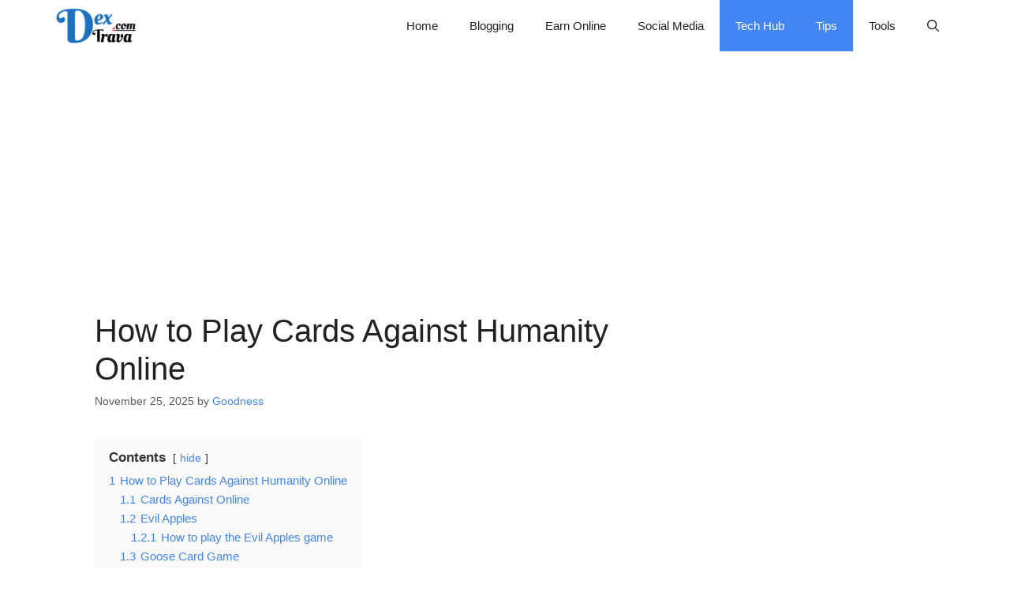

--- FILE ---
content_type: text/html; charset=UTF-8
request_url: https://dextrava.com/how-to-play-cards-against-humanity-online/
body_size: 28537
content:
<!DOCTYPE html>
<html lang="en-GB">
<head>
	<meta charset="UTF-8">
	<meta name='robots' content='index, follow, max-image-preview:large, max-snippet:-1, max-video-preview:-1' />
<meta name="viewport" content="width=device-width, initial-scale=1">
	<!-- This site is optimized with the Yoast SEO Premium plugin v26.4 (Yoast SEO v26.8) - https://yoast.com/product/yoast-seo-premium-wordpress/ -->
	<title>How to Play Cards Against Humanity Online - Dextrava.com</title>
<link data-rocket-prefetch href="https://fonts.googleapis.com" rel="dns-prefetch">
<link data-rocket-prefetch href="https://i0.wp.com" rel="dns-prefetch">
<link data-rocket-prefetch href="https://www.googletagmanager.com" rel="dns-prefetch">
<link data-rocket-prefetch href="https://pagead2.googlesyndication.com" rel="dns-prefetch">
<link data-rocket-prefetch href="https://stats.wp.com" rel="dns-prefetch">
<link data-rocket-preload as="style" href="https://fonts.googleapis.com/css?family=Lobster%20Two%3Aregular%2Citalic%2C700%2C700italic&#038;display=swap" rel="preload">
<link href="https://fonts.googleapis.com/css?family=Lobster%20Two%3Aregular%2Citalic%2C700%2C700italic&#038;display=swap" media="print" onload="this.media=&#039;all&#039;" rel="stylesheet">
<noscript><link rel="stylesheet" href="https://fonts.googleapis.com/css?family=Lobster%20Two%3Aregular%2Citalic%2C700%2C700italic&#038;display=swap"></noscript><link rel="preload" data-rocket-preload as="image" href="https://i0.wp.com/dextrava.com/wp-content/uploads/2022/06/How-to-Play-Cards-Against-Humanity-Online.png?resize=798%2C463&#038;ssl=1" imagesrcset="https://i0.wp.com/dextrava.com/wp-content/uploads/2022/06/How-to-Play-Cards-Against-Humanity-Online.png?w=1200&amp;ssl=1 1200w, https://i0.wp.com/dextrava.com/wp-content/uploads/2022/06/How-to-Play-Cards-Against-Humanity-Online.png?resize=300%2C174&amp;ssl=1 300w, https://i0.wp.com/dextrava.com/wp-content/uploads/2022/06/How-to-Play-Cards-Against-Humanity-Online.png?resize=1024%2C594&amp;ssl=1 1024w, https://i0.wp.com/dextrava.com/wp-content/uploads/2022/06/How-to-Play-Cards-Against-Humanity-Online.png?resize=768%2C445&amp;ssl=1 768w" imagesizes="(max-width: 798px) 100vw, 798px" fetchpriority="high">
	<meta name="description" content="Playing the Cards Against Humanity offline party game requires at least three players. Here is how to play Cards Against Humanity Online." />
	<link rel="canonical" href="https://dextrava.com/how-to-play-cards-against-humanity-online/" />
	<meta property="og:locale" content="en_GB" />
	<meta property="og:type" content="article" />
	<meta property="og:title" content="How to Play Cards Against Humanity Online" />
	<meta property="og:description" content="Playing the Cards Against Humanity offline party game requires at least three players. Here is how to play Cards Against Humanity Online." />
	<meta property="og:url" content="https://dextrava.com/how-to-play-cards-against-humanity-online/" />
	<meta property="og:site_name" content="Dextrava.com" />
	<meta property="article:author" content="https://facebook.com/teragoodness" />
	<meta property="article:published_time" content="2025-11-25T19:07:41+00:00" />
	<meta property="og:image" content="https://i0.wp.com/dextrava.com/wp-content/uploads/2022/06/How-to-Play-Cards-Against-Humanity-Online-3.png?fit=1200%2C696&ssl=1" />
	<meta property="og:image:width" content="1200" />
	<meta property="og:image:height" content="696" />
	<meta property="og:image:type" content="image/png" />
	<meta name="author" content="Goodness" />
	<meta name="twitter:card" content="summary_large_image" />
	<meta name="twitter:creator" content="@https://twitter.com/teragoodness" />
	<meta name="twitter:label1" content="Written by" />
	<meta name="twitter:data1" content="Goodness" />
	<meta name="twitter:label2" content="Estimated reading time" />
	<meta name="twitter:data2" content="6 minutes" />
	<script type="application/ld+json" class="yoast-schema-graph">{"@context":"https://schema.org","@graph":[{"@type":["Article","BlogPosting"],"@id":"https://dextrava.com/how-to-play-cards-against-humanity-online/#article","isPartOf":{"@id":"https://dextrava.com/how-to-play-cards-against-humanity-online/"},"author":{"name":"Goodness","@id":"https://dextrava.com/#/schema/person/2f0e911992d501f1f66d452b37d5a40b"},"headline":"How to Play Cards Against Humanity Online","datePublished":"2025-11-25T19:07:41+00:00","mainEntityOfPage":{"@id":"https://dextrava.com/how-to-play-cards-against-humanity-online/"},"wordCount":967,"commentCount":29,"publisher":{"@id":"https://dextrava.com/#organization"},"image":{"@id":"https://dextrava.com/how-to-play-cards-against-humanity-online/#primaryimage"},"thumbnailUrl":"https://i0.wp.com/dextrava.com/wp-content/uploads/2022/06/How-to-Play-Cards-Against-Humanity-Online-3.png?fit=1200%2C696&ssl=1","keywords":["Card Games","Cards Against Humanity","Games"],"articleSection":["Tech Hub","Tips"],"inLanguage":"en-GB","potentialAction":[{"@type":"CommentAction","name":"Comment","target":["https://dextrava.com/how-to-play-cards-against-humanity-online/#respond"]}],"copyrightYear":"2025","copyrightHolder":{"@id":"https://dextrava.com/#organization"}},{"@type":"WebPage","@id":"https://dextrava.com/how-to-play-cards-against-humanity-online/","url":"https://dextrava.com/how-to-play-cards-against-humanity-online/","name":"How to Play Cards Against Humanity Online - Dextrava.com","isPartOf":{"@id":"https://dextrava.com/#website"},"primaryImageOfPage":{"@id":"https://dextrava.com/how-to-play-cards-against-humanity-online/#primaryimage"},"image":{"@id":"https://dextrava.com/how-to-play-cards-against-humanity-online/#primaryimage"},"thumbnailUrl":"https://i0.wp.com/dextrava.com/wp-content/uploads/2022/06/How-to-Play-Cards-Against-Humanity-Online-3.png?fit=1200%2C696&ssl=1","datePublished":"2025-11-25T19:07:41+00:00","description":"Playing the Cards Against Humanity offline party game requires at least three players. Here is how to play Cards Against Humanity Online.","breadcrumb":{"@id":"https://dextrava.com/how-to-play-cards-against-humanity-online/#breadcrumb"},"inLanguage":"en-GB","potentialAction":[{"@type":"ReadAction","target":["https://dextrava.com/how-to-play-cards-against-humanity-online/"]}]},{"@type":"ImageObject","inLanguage":"en-GB","@id":"https://dextrava.com/how-to-play-cards-against-humanity-online/#primaryimage","url":"https://i0.wp.com/dextrava.com/wp-content/uploads/2022/06/How-to-Play-Cards-Against-Humanity-Online-3.png?fit=1200%2C696&ssl=1","contentUrl":"https://i0.wp.com/dextrava.com/wp-content/uploads/2022/06/How-to-Play-Cards-Against-Humanity-Online-3.png?fit=1200%2C696&ssl=1","width":1200,"height":696,"caption":"How to Play Cards Against Humanity Online"},{"@type":"BreadcrumbList","@id":"https://dextrava.com/how-to-play-cards-against-humanity-online/#breadcrumb","itemListElement":[{"@type":"ListItem","position":1,"name":"Home","item":"https://dextrava.com/"},{"@type":"ListItem","position":2,"name":"How to Play Cards Against Humanity Online"}]},{"@type":"WebSite","@id":"https://dextrava.com/#website","url":"https://dextrava.com/","name":"Dextrava.com","description":"...your favourite online tech guide","publisher":{"@id":"https://dextrava.com/#organization"},"potentialAction":[{"@type":"SearchAction","target":{"@type":"EntryPoint","urlTemplate":"https://dextrava.com/?s={search_term_string}"},"query-input":{"@type":"PropertyValueSpecification","valueRequired":true,"valueName":"search_term_string"}}],"inLanguage":"en-GB"},{"@type":"Organization","@id":"https://dextrava.com/#organization","name":"Dextrava.com","url":"https://dextrava.com/","logo":{"@type":"ImageObject","inLanguage":"en-GB","@id":"https://dextrava.com/#/schema/logo/image/","url":"https://i0.wp.com/dextrava.com/wp-content/uploads/2022/10/cropped-Dextrava.com_.png?fit=122%2C53&ssl=1","contentUrl":"https://i0.wp.com/dextrava.com/wp-content/uploads/2022/10/cropped-Dextrava.com_.png?fit=122%2C53&ssl=1","width":122,"height":53,"caption":"Dextrava.com"},"image":{"@id":"https://dextrava.com/#/schema/logo/image/"}},{"@type":"Person","@id":"https://dextrava.com/#/schema/person/2f0e911992d501f1f66d452b37d5a40b","name":"Goodness","image":{"@type":"ImageObject","inLanguage":"en-GB","@id":"https://dextrava.com/#/schema/person/image/","url":"https://secure.gravatar.com/avatar/c1f00225a9b88853303cea5eaa91f11897c56eb37b25092323104c3d6bcc3f33?s=96&d=mm&r=g","contentUrl":"https://secure.gravatar.com/avatar/c1f00225a9b88853303cea5eaa91f11897c56eb37b25092323104c3d6bcc3f33?s=96&d=mm&r=g","caption":"Goodness"},"description":"Goodness is a lover of technology. He frequently writes about tech products on the Dextrava Blog.","sameAs":["https://dextrava.com/author/admin/","https://facebook.com/teragoodness","https://instagram.com/teragoodness","https://linkedin.com/in/teragoodness","https://x.com/https://twitter.com/teragoodness"],"url":"https://dextrava.com/author/admin/"}]}</script>
	<!-- / Yoast SEO Premium plugin. -->


<link rel='dns-prefetch' href='//secure.gravatar.com' />
<link rel='dns-prefetch' href='//www.googletagmanager.com' />
<link rel='dns-prefetch' href='//stats.wp.com' />
<link rel='dns-prefetch' href='//v0.wordpress.com' />
<link rel='dns-prefetch' href='//jetpack.wordpress.com' />
<link rel='dns-prefetch' href='//s0.wp.com' />
<link rel='dns-prefetch' href='//public-api.wordpress.com' />
<link rel='dns-prefetch' href='//0.gravatar.com' />
<link rel='dns-prefetch' href='//1.gravatar.com' />
<link rel='dns-prefetch' href='//2.gravatar.com' />
<link rel='dns-prefetch' href='//pagead2.googlesyndication.com' />
<link href='https://fonts.gstatic.com' crossorigin rel='preconnect' />
<link href='https://fonts.googleapis.com' crossorigin rel='preconnect' />
<link rel='preconnect' href='//i0.wp.com' />
<link rel="alternate" type="application/rss+xml" title="Dextrava.com &raquo; Feed" href="https://dextrava.com/feed/" />
<link rel="alternate" type="application/rss+xml" title="Dextrava.com &raquo; Comments Feed" href="https://dextrava.com/comments/feed/" />
<link rel="alternate" type="application/rss+xml" title="Dextrava.com &raquo; How to Play Cards Against Humanity Online Comments Feed" href="https://dextrava.com/how-to-play-cards-against-humanity-online/feed/" />
<!-- dextrava.com is managing ads with Advanced Ads 2.0.16 – https://wpadvancedads.com/ --><!--noptimize--><script id="dextr-ready">
			window.advanced_ads_ready=function(e,a){a=a||"complete";var d=function(e){return"interactive"===a?"loading"!==e:"complete"===e};d(document.readyState)?e():document.addEventListener("readystatechange",(function(a){d(a.target.readyState)&&e()}),{once:"interactive"===a})},window.advanced_ads_ready_queue=window.advanced_ads_ready_queue||[];		</script>
		<!--/noptimize--><style id='wp-img-auto-sizes-contain-inline-css'>
img:is([sizes=auto i],[sizes^="auto," i]){contain-intrinsic-size:3000px 1500px}
/*# sourceURL=wp-img-auto-sizes-contain-inline-css */
</style>
<link data-minify="1" rel='stylesheet' id='arqam-style-css' href='https://dextrava.com/wp-content/cache/min/1/wp-content/plugins/arqam/assets/style.css?ver=1763761439' media='all' />
<style id='wp-block-library-inline-css'>
:root{--wp-block-synced-color:#7a00df;--wp-block-synced-color--rgb:122,0,223;--wp-bound-block-color:var(--wp-block-synced-color);--wp-editor-canvas-background:#ddd;--wp-admin-theme-color:#007cba;--wp-admin-theme-color--rgb:0,124,186;--wp-admin-theme-color-darker-10:#006ba1;--wp-admin-theme-color-darker-10--rgb:0,107,160.5;--wp-admin-theme-color-darker-20:#005a87;--wp-admin-theme-color-darker-20--rgb:0,90,135;--wp-admin-border-width-focus:2px}@media (min-resolution:192dpi){:root{--wp-admin-border-width-focus:1.5px}}.wp-element-button{cursor:pointer}:root .has-very-light-gray-background-color{background-color:#eee}:root .has-very-dark-gray-background-color{background-color:#313131}:root .has-very-light-gray-color{color:#eee}:root .has-very-dark-gray-color{color:#313131}:root .has-vivid-green-cyan-to-vivid-cyan-blue-gradient-background{background:linear-gradient(135deg,#00d084,#0693e3)}:root .has-purple-crush-gradient-background{background:linear-gradient(135deg,#34e2e4,#4721fb 50%,#ab1dfe)}:root .has-hazy-dawn-gradient-background{background:linear-gradient(135deg,#faaca8,#dad0ec)}:root .has-subdued-olive-gradient-background{background:linear-gradient(135deg,#fafae1,#67a671)}:root .has-atomic-cream-gradient-background{background:linear-gradient(135deg,#fdd79a,#004a59)}:root .has-nightshade-gradient-background{background:linear-gradient(135deg,#330968,#31cdcf)}:root .has-midnight-gradient-background{background:linear-gradient(135deg,#020381,#2874fc)}:root{--wp--preset--font-size--normal:16px;--wp--preset--font-size--huge:42px}.has-regular-font-size{font-size:1em}.has-larger-font-size{font-size:2.625em}.has-normal-font-size{font-size:var(--wp--preset--font-size--normal)}.has-huge-font-size{font-size:var(--wp--preset--font-size--huge)}.has-text-align-center{text-align:center}.has-text-align-left{text-align:left}.has-text-align-right{text-align:right}.has-fit-text{white-space:nowrap!important}#end-resizable-editor-section{display:none}.aligncenter{clear:both}.items-justified-left{justify-content:flex-start}.items-justified-center{justify-content:center}.items-justified-right{justify-content:flex-end}.items-justified-space-between{justify-content:space-between}.screen-reader-text{border:0;clip-path:inset(50%);height:1px;margin:-1px;overflow:hidden;padding:0;position:absolute;width:1px;word-wrap:normal!important}.screen-reader-text:focus{background-color:#ddd;clip-path:none;color:#444;display:block;font-size:1em;height:auto;left:5px;line-height:normal;padding:15px 23px 14px;text-decoration:none;top:5px;width:auto;z-index:100000}html :where(.has-border-color){border-style:solid}html :where([style*=border-top-color]){border-top-style:solid}html :where([style*=border-right-color]){border-right-style:solid}html :where([style*=border-bottom-color]){border-bottom-style:solid}html :where([style*=border-left-color]){border-left-style:solid}html :where([style*=border-width]){border-style:solid}html :where([style*=border-top-width]){border-top-style:solid}html :where([style*=border-right-width]){border-right-style:solid}html :where([style*=border-bottom-width]){border-bottom-style:solid}html :where([style*=border-left-width]){border-left-style:solid}html :where(img[class*=wp-image-]){height:auto;max-width:100%}:where(figure){margin:0 0 1em}html :where(.is-position-sticky){--wp-admin--admin-bar--position-offset:var(--wp-admin--admin-bar--height,0px)}@media screen and (max-width:600px){html :where(.is-position-sticky){--wp-admin--admin-bar--position-offset:0px}}

/*# sourceURL=wp-block-library-inline-css */
</style><style id='global-styles-inline-css'>
:root{--wp--preset--aspect-ratio--square: 1;--wp--preset--aspect-ratio--4-3: 4/3;--wp--preset--aspect-ratio--3-4: 3/4;--wp--preset--aspect-ratio--3-2: 3/2;--wp--preset--aspect-ratio--2-3: 2/3;--wp--preset--aspect-ratio--16-9: 16/9;--wp--preset--aspect-ratio--9-16: 9/16;--wp--preset--color--black: #000000;--wp--preset--color--cyan-bluish-gray: #abb8c3;--wp--preset--color--white: #ffffff;--wp--preset--color--pale-pink: #f78da7;--wp--preset--color--vivid-red: #cf2e2e;--wp--preset--color--luminous-vivid-orange: #ff6900;--wp--preset--color--luminous-vivid-amber: #fcb900;--wp--preset--color--light-green-cyan: #7bdcb5;--wp--preset--color--vivid-green-cyan: #00d084;--wp--preset--color--pale-cyan-blue: #8ed1fc;--wp--preset--color--vivid-cyan-blue: #0693e3;--wp--preset--color--vivid-purple: #9b51e0;--wp--preset--color--contrast: var(--contrast);--wp--preset--color--contrast-2: var(--contrast-2);--wp--preset--color--contrast-3: var(--contrast-3);--wp--preset--color--base: var(--base);--wp--preset--color--base-2: var(--base-2);--wp--preset--color--base-3: var(--base-3);--wp--preset--color--accent: var(--accent);--wp--preset--gradient--vivid-cyan-blue-to-vivid-purple: linear-gradient(135deg,rgb(6,147,227) 0%,rgb(155,81,224) 100%);--wp--preset--gradient--light-green-cyan-to-vivid-green-cyan: linear-gradient(135deg,rgb(122,220,180) 0%,rgb(0,208,130) 100%);--wp--preset--gradient--luminous-vivid-amber-to-luminous-vivid-orange: linear-gradient(135deg,rgb(252,185,0) 0%,rgb(255,105,0) 100%);--wp--preset--gradient--luminous-vivid-orange-to-vivid-red: linear-gradient(135deg,rgb(255,105,0) 0%,rgb(207,46,46) 100%);--wp--preset--gradient--very-light-gray-to-cyan-bluish-gray: linear-gradient(135deg,rgb(238,238,238) 0%,rgb(169,184,195) 100%);--wp--preset--gradient--cool-to-warm-spectrum: linear-gradient(135deg,rgb(74,234,220) 0%,rgb(151,120,209) 20%,rgb(207,42,186) 40%,rgb(238,44,130) 60%,rgb(251,105,98) 80%,rgb(254,248,76) 100%);--wp--preset--gradient--blush-light-purple: linear-gradient(135deg,rgb(255,206,236) 0%,rgb(152,150,240) 100%);--wp--preset--gradient--blush-bordeaux: linear-gradient(135deg,rgb(254,205,165) 0%,rgb(254,45,45) 50%,rgb(107,0,62) 100%);--wp--preset--gradient--luminous-dusk: linear-gradient(135deg,rgb(255,203,112) 0%,rgb(199,81,192) 50%,rgb(65,88,208) 100%);--wp--preset--gradient--pale-ocean: linear-gradient(135deg,rgb(255,245,203) 0%,rgb(182,227,212) 50%,rgb(51,167,181) 100%);--wp--preset--gradient--electric-grass: linear-gradient(135deg,rgb(202,248,128) 0%,rgb(113,206,126) 100%);--wp--preset--gradient--midnight: linear-gradient(135deg,rgb(2,3,129) 0%,rgb(40,116,252) 100%);--wp--preset--font-size--small: 13px;--wp--preset--font-size--medium: 20px;--wp--preset--font-size--large: 36px;--wp--preset--font-size--x-large: 42px;--wp--preset--spacing--20: 0.44rem;--wp--preset--spacing--30: 0.67rem;--wp--preset--spacing--40: 1rem;--wp--preset--spacing--50: 1.5rem;--wp--preset--spacing--60: 2.25rem;--wp--preset--spacing--70: 3.38rem;--wp--preset--spacing--80: 5.06rem;--wp--preset--shadow--natural: 6px 6px 9px rgba(0, 0, 0, 0.2);--wp--preset--shadow--deep: 12px 12px 50px rgba(0, 0, 0, 0.4);--wp--preset--shadow--sharp: 6px 6px 0px rgba(0, 0, 0, 0.2);--wp--preset--shadow--outlined: 6px 6px 0px -3px rgb(255, 255, 255), 6px 6px rgb(0, 0, 0);--wp--preset--shadow--crisp: 6px 6px 0px rgb(0, 0, 0);}:where(.is-layout-flex){gap: 0.5em;}:where(.is-layout-grid){gap: 0.5em;}body .is-layout-flex{display: flex;}.is-layout-flex{flex-wrap: wrap;align-items: center;}.is-layout-flex > :is(*, div){margin: 0;}body .is-layout-grid{display: grid;}.is-layout-grid > :is(*, div){margin: 0;}:where(.wp-block-columns.is-layout-flex){gap: 2em;}:where(.wp-block-columns.is-layout-grid){gap: 2em;}:where(.wp-block-post-template.is-layout-flex){gap: 1.25em;}:where(.wp-block-post-template.is-layout-grid){gap: 1.25em;}.has-black-color{color: var(--wp--preset--color--black) !important;}.has-cyan-bluish-gray-color{color: var(--wp--preset--color--cyan-bluish-gray) !important;}.has-white-color{color: var(--wp--preset--color--white) !important;}.has-pale-pink-color{color: var(--wp--preset--color--pale-pink) !important;}.has-vivid-red-color{color: var(--wp--preset--color--vivid-red) !important;}.has-luminous-vivid-orange-color{color: var(--wp--preset--color--luminous-vivid-orange) !important;}.has-luminous-vivid-amber-color{color: var(--wp--preset--color--luminous-vivid-amber) !important;}.has-light-green-cyan-color{color: var(--wp--preset--color--light-green-cyan) !important;}.has-vivid-green-cyan-color{color: var(--wp--preset--color--vivid-green-cyan) !important;}.has-pale-cyan-blue-color{color: var(--wp--preset--color--pale-cyan-blue) !important;}.has-vivid-cyan-blue-color{color: var(--wp--preset--color--vivid-cyan-blue) !important;}.has-vivid-purple-color{color: var(--wp--preset--color--vivid-purple) !important;}.has-black-background-color{background-color: var(--wp--preset--color--black) !important;}.has-cyan-bluish-gray-background-color{background-color: var(--wp--preset--color--cyan-bluish-gray) !important;}.has-white-background-color{background-color: var(--wp--preset--color--white) !important;}.has-pale-pink-background-color{background-color: var(--wp--preset--color--pale-pink) !important;}.has-vivid-red-background-color{background-color: var(--wp--preset--color--vivid-red) !important;}.has-luminous-vivid-orange-background-color{background-color: var(--wp--preset--color--luminous-vivid-orange) !important;}.has-luminous-vivid-amber-background-color{background-color: var(--wp--preset--color--luminous-vivid-amber) !important;}.has-light-green-cyan-background-color{background-color: var(--wp--preset--color--light-green-cyan) !important;}.has-vivid-green-cyan-background-color{background-color: var(--wp--preset--color--vivid-green-cyan) !important;}.has-pale-cyan-blue-background-color{background-color: var(--wp--preset--color--pale-cyan-blue) !important;}.has-vivid-cyan-blue-background-color{background-color: var(--wp--preset--color--vivid-cyan-blue) !important;}.has-vivid-purple-background-color{background-color: var(--wp--preset--color--vivid-purple) !important;}.has-black-border-color{border-color: var(--wp--preset--color--black) !important;}.has-cyan-bluish-gray-border-color{border-color: var(--wp--preset--color--cyan-bluish-gray) !important;}.has-white-border-color{border-color: var(--wp--preset--color--white) !important;}.has-pale-pink-border-color{border-color: var(--wp--preset--color--pale-pink) !important;}.has-vivid-red-border-color{border-color: var(--wp--preset--color--vivid-red) !important;}.has-luminous-vivid-orange-border-color{border-color: var(--wp--preset--color--luminous-vivid-orange) !important;}.has-luminous-vivid-amber-border-color{border-color: var(--wp--preset--color--luminous-vivid-amber) !important;}.has-light-green-cyan-border-color{border-color: var(--wp--preset--color--light-green-cyan) !important;}.has-vivid-green-cyan-border-color{border-color: var(--wp--preset--color--vivid-green-cyan) !important;}.has-pale-cyan-blue-border-color{border-color: var(--wp--preset--color--pale-cyan-blue) !important;}.has-vivid-cyan-blue-border-color{border-color: var(--wp--preset--color--vivid-cyan-blue) !important;}.has-vivid-purple-border-color{border-color: var(--wp--preset--color--vivid-purple) !important;}.has-vivid-cyan-blue-to-vivid-purple-gradient-background{background: var(--wp--preset--gradient--vivid-cyan-blue-to-vivid-purple) !important;}.has-light-green-cyan-to-vivid-green-cyan-gradient-background{background: var(--wp--preset--gradient--light-green-cyan-to-vivid-green-cyan) !important;}.has-luminous-vivid-amber-to-luminous-vivid-orange-gradient-background{background: var(--wp--preset--gradient--luminous-vivid-amber-to-luminous-vivid-orange) !important;}.has-luminous-vivid-orange-to-vivid-red-gradient-background{background: var(--wp--preset--gradient--luminous-vivid-orange-to-vivid-red) !important;}.has-very-light-gray-to-cyan-bluish-gray-gradient-background{background: var(--wp--preset--gradient--very-light-gray-to-cyan-bluish-gray) !important;}.has-cool-to-warm-spectrum-gradient-background{background: var(--wp--preset--gradient--cool-to-warm-spectrum) !important;}.has-blush-light-purple-gradient-background{background: var(--wp--preset--gradient--blush-light-purple) !important;}.has-blush-bordeaux-gradient-background{background: var(--wp--preset--gradient--blush-bordeaux) !important;}.has-luminous-dusk-gradient-background{background: var(--wp--preset--gradient--luminous-dusk) !important;}.has-pale-ocean-gradient-background{background: var(--wp--preset--gradient--pale-ocean) !important;}.has-electric-grass-gradient-background{background: var(--wp--preset--gradient--electric-grass) !important;}.has-midnight-gradient-background{background: var(--wp--preset--gradient--midnight) !important;}.has-small-font-size{font-size: var(--wp--preset--font-size--small) !important;}.has-medium-font-size{font-size: var(--wp--preset--font-size--medium) !important;}.has-large-font-size{font-size: var(--wp--preset--font-size--large) !important;}.has-x-large-font-size{font-size: var(--wp--preset--font-size--x-large) !important;}
/*# sourceURL=global-styles-inline-css */
</style>

<style id='classic-theme-styles-inline-css'>
/*! This file is auto-generated */
.wp-block-button__link{color:#fff;background-color:#32373c;border-radius:9999px;box-shadow:none;text-decoration:none;padding:calc(.667em + 2px) calc(1.333em + 2px);font-size:1.125em}.wp-block-file__button{background:#32373c;color:#fff;text-decoration:none}
/*# sourceURL=/wp-includes/css/classic-themes.min.css */
</style>
<link rel='stylesheet' id='generate-style-css' href='https://dextrava.com/wp-content/themes/generatepress/assets/css/all.min.css?ver=3.6.1' media='all' />
<style id='generate-style-inline-css'>
body{background-color:#ffffff;color:#3a3a3a;}a{color:#4285F4;}a:hover, a:focus, a:active{color:#000000;}body .grid-container{max-width:1140px;}.wp-block-group__inner-container{max-width:1140px;margin-left:auto;margin-right:auto;}.site-header .header-image{width:250px;}.generate-back-to-top{font-size:20px;border-radius:3px;position:fixed;bottom:30px;right:30px;line-height:40px;width:40px;text-align:center;z-index:10;transition:opacity 300ms ease-in-out;opacity:0.1;transform:translateY(1000px);}.generate-back-to-top__show{opacity:1;transform:translateY(0);}.navigation-search{position:absolute;left:-99999px;pointer-events:none;visibility:hidden;z-index:20;width:100%;top:0;transition:opacity 100ms ease-in-out;opacity:0;}.navigation-search.nav-search-active{left:0;right:0;pointer-events:auto;visibility:visible;opacity:1;}.navigation-search input[type="search"]{outline:0;border:0;vertical-align:bottom;line-height:1;opacity:0.9;width:100%;z-index:20;border-radius:0;-webkit-appearance:none;height:60px;}.navigation-search input::-ms-clear{display:none;width:0;height:0;}.navigation-search input::-ms-reveal{display:none;width:0;height:0;}.navigation-search input::-webkit-search-decoration, .navigation-search input::-webkit-search-cancel-button, .navigation-search input::-webkit-search-results-button, .navigation-search input::-webkit-search-results-decoration{display:none;}.main-navigation li.search-item{z-index:21;}li.search-item.active{transition:opacity 100ms ease-in-out;}.nav-left-sidebar .main-navigation li.search-item.active,.nav-right-sidebar .main-navigation li.search-item.active{width:auto;display:inline-block;float:right;}.gen-sidebar-nav .navigation-search{top:auto;bottom:0;}:root{--contrast:#222222;--contrast-2:#575760;--contrast-3:#b2b2be;--base:#f0f0f0;--base-2:#f7f8f9;--base-3:#ffffff;--accent:#1e73be;}:root .has-contrast-color{color:var(--contrast);}:root .has-contrast-background-color{background-color:var(--contrast);}:root .has-contrast-2-color{color:var(--contrast-2);}:root .has-contrast-2-background-color{background-color:var(--contrast-2);}:root .has-contrast-3-color{color:var(--contrast-3);}:root .has-contrast-3-background-color{background-color:var(--contrast-3);}:root .has-base-color{color:var(--base);}:root .has-base-background-color{background-color:var(--base);}:root .has-base-2-color{color:var(--base-2);}:root .has-base-2-background-color{background-color:var(--base-2);}:root .has-base-3-color{color:var(--base-3);}:root .has-base-3-background-color{background-color:var(--base-3);}:root .has-accent-color{color:var(--accent);}:root .has-accent-background-color{background-color:var(--accent);}body, button, input, select, textarea{font-family:Arial, Helvetica, sans-serif;}.main-title{font-family:Arial, Helvetica, sans-serif;font-weight:normal;font-size:25px;}.site-description{font-family:Lobster Two, display;font-weight:bold;font-size:18px;}.main-navigation a, .main-navigation .menu-toggle, .main-navigation .menu-bar-items{font-family:Arial, Helvetica, sans-serif;text-transform:capitalize;}.widget-title{font-family:Arial, Helvetica, sans-serif;text-transform:capitalize;}button:not(.menu-toggle),html input[type="button"],input[type="reset"],input[type="submit"],.button,.wp-block-button .wp-block-button__link{font-family:Arial, Helvetica, sans-serif;font-weight:bold;}h1.entry-title{font-weight:normal;}h2.entry-title{font-weight:normal;}.site-info{font-family:Arial, Helvetica, sans-serif;}h1{font-family:Arial, Helvetica, sans-serif;font-weight:bold;font-size:40px;}h2{font-family:Arial, Helvetica, sans-serif;font-size:30px;}h3{font-family:Arial, Helvetica, sans-serif;font-size:20px;}h4{font-family:Arial, Helvetica, sans-serif;}h5{font-family:Arial, Helvetica, sans-serif;}h6{font-family:Arial, Helvetica, sans-serif;}.top-bar{background-color:#636363;color:#ffffff;}.top-bar a{color:#ffffff;}.top-bar a:hover{color:#303030;}.site-header{background-color:#ffffff;color:#3a3a3a;}.site-header a{color:#3a3a3a;}.site-header a:hover{color:#020202;}.main-title a,.main-title a:hover{color:var(--contrast);}.site-description{color:#020202;}.mobile-menu-control-wrapper .menu-toggle,.mobile-menu-control-wrapper .menu-toggle:hover,.mobile-menu-control-wrapper .menu-toggle:focus,.has-inline-mobile-toggle #site-navigation.toggled{background-color:rgba(0, 0, 0, 0.02);}.main-navigation,.main-navigation ul ul{background-color:#ffffff;}.main-navigation .main-nav ul li a, .main-navigation .menu-toggle, .main-navigation .menu-bar-items{color:var(--contrast);}.main-navigation .main-nav ul li:not([class*="current-menu-"]):hover > a, .main-navigation .main-nav ul li:not([class*="current-menu-"]):focus > a, .main-navigation .main-nav ul li.sfHover:not([class*="current-menu-"]) > a, .main-navigation .menu-bar-item:hover > a, .main-navigation .menu-bar-item.sfHover > a{color:#ffffff;background-color:var(--contrast-2);}button.menu-toggle:hover,button.menu-toggle:focus,.main-navigation .mobile-bar-items a,.main-navigation .mobile-bar-items a:hover,.main-navigation .mobile-bar-items a:focus{color:var(--contrast);}.main-navigation .main-nav ul li[class*="current-menu-"] > a{color:#ffffff;background-color:#4285F4;}.navigation-search input[type="search"],.navigation-search input[type="search"]:active, .navigation-search input[type="search"]:focus, .main-navigation .main-nav ul li.search-item.active > a, .main-navigation .menu-bar-items .search-item.active > a{color:#ffffff;background-color:var(--contrast-2);}.main-navigation ul ul{background-color:var(--base-3);}.main-navigation .main-nav ul ul li a{color:var(--contrast);}.main-navigation .main-nav ul ul li:not([class*="current-menu-"]):hover > a,.main-navigation .main-nav ul ul li:not([class*="current-menu-"]):focus > a, .main-navigation .main-nav ul ul li.sfHover:not([class*="current-menu-"]) > a{color:var(--base-3);background-color:#3f3f3f;}.main-navigation .main-nav ul ul li[class*="current-menu-"] > a{color:#ffffff;background-color:#4285F4;}.separate-containers .inside-article, .separate-containers .comments-area, .separate-containers .page-header, .one-container .container, .separate-containers .paging-navigation, .inside-page-header{color:#020202;background-color:#ffffff;}.inside-article a,.paging-navigation a,.comments-area a,.page-header a{color:#DB4437;}.inside-article a:hover,.paging-navigation a:hover,.comments-area a:hover,.page-header a:hover{color:#020202;}.entry-header h1,.page-header h1{color:var(--contrast);}.entry-title a{color:var(--contrast);}.entry-title a:hover{color:#4285F4;}.entry-meta{color:#595959;}.entry-meta a{color:#4285F4;}.entry-meta a:hover{color:var(--contrast-2);}h1{color:var(--contrast);}h2{color:var(--contrast);}h3{color:var(--contrast);}h4{color:var(--contrast);}h5{color:var(--contrast);}.sidebar .widget{color:#020202;background-color:#ffffff;}.sidebar .widget a{color:#4285F4;}.sidebar .widget a:hover{color:var(--contrast-2);}.sidebar .widget .widget-title{color:#000000;}.footer-widgets{color:#0a0a0a;background-color:#ffffff;}.footer-widgets a{color:var(--contrast);}.footer-widgets a:hover{color:var(--accent);}.footer-widgets .widget-title{color:#000000;}.site-info{color:var(--base-3);background-color:var(--contrast);}.site-info a{color:#4285F4;}.site-info a:hover{color:var(--base);}.footer-bar .widget_nav_menu .current-menu-item a{color:var(--base);}input[type="text"],input[type="email"],input[type="url"],input[type="password"],input[type="search"],input[type="tel"],input[type="number"],textarea,select{color:#666666;background-color:#fafafa;border-color:#cccccc;}input[type="text"]:focus,input[type="email"]:focus,input[type="url"]:focus,input[type="password"]:focus,input[type="search"]:focus,input[type="tel"]:focus,input[type="number"]:focus,textarea:focus,select:focus{color:#666666;background-color:#ffffff;border-color:#bfbfbf;}button,html input[type="button"],input[type="reset"],input[type="submit"],a.button,a.wp-block-button__link:not(.has-background){color:#ffffff;background-color:#4285F4;}button:hover,html input[type="button"]:hover,input[type="reset"]:hover,input[type="submit"]:hover,a.button:hover,button:focus,html input[type="button"]:focus,input[type="reset"]:focus,input[type="submit"]:focus,a.button:focus,a.wp-block-button__link:not(.has-background):active,a.wp-block-button__link:not(.has-background):focus,a.wp-block-button__link:not(.has-background):hover{color:#ffffff;background-color:var(--contrast-2);}a.generate-back-to-top{background-color:#4285F4;color:#ffffff;}a.generate-back-to-top:hover,a.generate-back-to-top:focus{background-color:#020202;color:#ffffff;}:root{--gp-search-modal-bg-color:var(--base-3);--gp-search-modal-text-color:var(--contrast);--gp-search-modal-overlay-bg-color:rgba(0,0,0,0.2);}@media (max-width: 768px){.main-navigation .menu-bar-item:hover > a, .main-navigation .menu-bar-item.sfHover > a{background:none;color:var(--contrast);}}.inside-top-bar{padding:10px;}.separate-containers .inside-article, .separate-containers .comments-area, .separate-containers .page-header, .separate-containers .paging-navigation, .one-container .site-content, .inside-page-header{padding:50px;}.site-main .wp-block-group__inner-container{padding:50px;}.entry-content .alignwide, body:not(.no-sidebar) .entry-content .alignfull{margin-left:-50px;width:calc(100% + 100px);max-width:calc(100% + 100px);}.one-container.right-sidebar .site-main,.one-container.both-right .site-main{margin-right:50px;}.one-container.left-sidebar .site-main,.one-container.both-left .site-main{margin-left:50px;}.one-container.both-sidebars .site-main{margin:0px 50px 0px 50px;}.main-navigation .main-nav ul li a,.menu-toggle,.main-navigation .mobile-bar-items a{line-height:65px;}.navigation-search input[type="search"]{height:65px;}.rtl .menu-item-has-children .dropdown-menu-toggle{padding-left:20px;}.rtl .main-navigation .main-nav ul li.menu-item-has-children > a{padding-right:20px;}.widget-area .widget{padding:50px;}.site-info{padding:20px;}@media (max-width:768px){.separate-containers .inside-article, .separate-containers .comments-area, .separate-containers .page-header, .separate-containers .paging-navigation, .one-container .site-content, .inside-page-header{padding:30px;}.site-main .wp-block-group__inner-container{padding:30px;}.site-info{padding-right:10px;padding-left:10px;}.entry-content .alignwide, body:not(.no-sidebar) .entry-content .alignfull{margin-left:-30px;width:calc(100% + 60px);max-width:calc(100% + 60px);}}/* End cached CSS */@media (max-width: 768px){.main-navigation .menu-toggle,.main-navigation .mobile-bar-items,.sidebar-nav-mobile:not(#sticky-placeholder){display:block;}.main-navigation ul,.gen-sidebar-nav{display:none;}[class*="nav-float-"] .site-header .inside-header > *{float:none;clear:both;}}
.dynamic-author-image-rounded{border-radius:100%;}.dynamic-featured-image, .dynamic-author-image{vertical-align:middle;}.one-container.blog .dynamic-content-template:not(:last-child), .one-container.archive .dynamic-content-template:not(:last-child){padding-bottom:0px;}.dynamic-entry-excerpt > p:last-child{margin-bottom:0px;}
.main-navigation .main-nav ul li a,.menu-toggle,.main-navigation .mobile-bar-items a{transition: line-height 300ms ease}.main-navigation.toggled .main-nav > ul{background-color: #ffffff}
.page-hero{box-sizing:border-box;}.inside-page-hero > *:last-child{margin-bottom:0px;}.page-hero time.updated{display:none;}
@media (max-width: 768px){.main-navigation .menu-toggle,.main-navigation .mobile-bar-items a,.main-navigation .menu-bar-item > a{padding-left:20px;padding-right:20px;}.main-navigation .main-nav ul li a,.main-navigation .menu-toggle,.main-navigation .mobile-bar-items a,.main-navigation .menu-bar-item > a{line-height:65px;}.main-navigation .site-logo.navigation-logo img, .mobile-header-navigation .site-logo.mobile-header-logo img, .navigation-search input[type="search"]{height:65px;}}
/*# sourceURL=generate-style-inline-css */
</style>

<link rel='stylesheet' id='generate-secondary-nav-css' href='https://dextrava.com/wp-content/plugins/gp-premium/secondary-nav/functions/css/style.min.css?ver=2.5.5' media='all' />
<style id='generate-secondary-nav-inline-css'>
.secondary-navigation{background-color:#3f3f3f;}.secondary-navigation .main-nav ul li a,.secondary-navigation .menu-toggle,.secondary-menu-bar-items .menu-bar-item > a{color:#ffffff;}.secondary-navigation .secondary-menu-bar-items{color:#ffffff;}button.secondary-menu-toggle:hover,button.secondary-menu-toggle:focus{color:#ffffff;}.widget-area .secondary-navigation{margin-bottom:20px;}.secondary-navigation ul ul{background-color:#303030;top:auto;}.secondary-navigation .main-nav ul ul li a{color:#ffffff;}.secondary-navigation .main-nav ul li:not([class*="current-menu-"]):hover > a, .secondary-navigation .main-nav ul li:not([class*="current-menu-"]):focus > a, .secondary-navigation .main-nav ul li.sfHover:not([class*="current-menu-"]) > a, .secondary-menu-bar-items .menu-bar-item:hover > a{color:#ffffff;background-color:#303030;}.secondary-navigation .main-nav ul ul li:not([class*="current-menu-"]):hover > a,.secondary-navigation .main-nav ul ul li:not([class*="current-menu-"]):focus > a,.secondary-navigation .main-nav ul ul li.sfHover:not([class*="current-menu-"]) > a{color:#ffffff;background-color:#474747;}.secondary-navigation .main-nav ul li[class*="current-menu-"] > a{color:#222222;background-color:#ffffff;}.secondary-navigation .main-nav ul ul li[class*="current-menu-"] > a{color:#ffffff;background-color:#474747;}.secondary-navigation.toggled .dropdown-menu-toggle:before{display:none;}@media (max-width: 768px) {.secondary-menu-bar-items .menu-bar-item:hover > a{background: none;color: #ffffff;}}
/*# sourceURL=generate-secondary-nav-inline-css */
</style>
<link rel='stylesheet' id='generate-secondary-nav-mobile-css' href='https://dextrava.com/wp-content/plugins/gp-premium/secondary-nav/functions/css/style-mobile.min.css?ver=2.5.5' media='all' />
<link rel='stylesheet' id='generate-sticky-css' href='https://dextrava.com/wp-content/plugins/gp-premium/menu-plus/functions/css/sticky.min.css?ver=2.5.5' media='all' />
<link rel='stylesheet' id='generate-navigation-branding-css' href='https://dextrava.com/wp-content/plugins/gp-premium/menu-plus/functions/css/navigation-branding.min.css?ver=2.5.5' media='all' />
<style id='generate-navigation-branding-inline-css'>
@media (max-width: 768px){.site-header, #site-navigation, #sticky-navigation{display:none !important;opacity:0.0;}#mobile-header{display:block !important;width:100% !important;}#mobile-header .main-nav > ul{display:none;}#mobile-header.toggled .main-nav > ul, #mobile-header .menu-toggle, #mobile-header .mobile-bar-items{display:block;}#mobile-header .main-nav{-ms-flex:0 0 100%;flex:0 0 100%;-webkit-box-ordinal-group:5;-ms-flex-order:4;order:4;}}.navigation-branding img, .site-logo.mobile-header-logo img{height:65px;width:auto;}.navigation-branding .main-title{line-height:65px;}@media (max-width: 1150px){#site-navigation .navigation-branding, #sticky-navigation .navigation-branding{margin-left:10px;}}@media (max-width: 768px){.main-navigation:not(.slideout-navigation) .main-nav{-ms-flex:0 0 100%;flex:0 0 100%;}.main-navigation:not(.slideout-navigation) .inside-navigation{-ms-flex-wrap:wrap;flex-wrap:wrap;display:-webkit-box;display:-ms-flexbox;display:flex;}.nav-aligned-center .navigation-branding, .nav-aligned-left .navigation-branding{margin-right:auto;}.nav-aligned-center  .main-navigation.has-branding:not(.slideout-navigation) .inside-navigation .main-nav,.nav-aligned-center  .main-navigation.has-sticky-branding.navigation-stick .inside-navigation .main-nav,.nav-aligned-left  .main-navigation.has-branding:not(.slideout-navigation) .inside-navigation .main-nav,.nav-aligned-left  .main-navigation.has-sticky-branding.navigation-stick .inside-navigation .main-nav{margin-right:0px;}.navigation-branding img, .site-logo.mobile-header-logo{height:65px;}.navigation-branding .main-title{line-height:65px;}}
/*# sourceURL=generate-navigation-branding-inline-css */
</style>
<style id='rocket-lazyload-inline-css'>
.rll-youtube-player{position:relative;padding-bottom:56.23%;height:0;overflow:hidden;max-width:100%;}.rll-youtube-player:focus-within{outline: 2px solid currentColor;outline-offset: 5px;}.rll-youtube-player iframe{position:absolute;top:0;left:0;width:100%;height:100%;z-index:100;background:0 0}.rll-youtube-player img{bottom:0;display:block;left:0;margin:auto;max-width:100%;width:100%;position:absolute;right:0;top:0;border:none;height:auto;-webkit-transition:.4s all;-moz-transition:.4s all;transition:.4s all}.rll-youtube-player img:hover{-webkit-filter:brightness(75%)}.rll-youtube-player .play{height:100%;width:100%;left:0;top:0;position:absolute;background:url(https://dextrava.com/wp-content/plugins/wp-rocket/assets/img/youtube.png) no-repeat center;background-color: transparent !important;cursor:pointer;border:none;}.wp-embed-responsive .wp-has-aspect-ratio .rll-youtube-player{position:absolute;padding-bottom:0;width:100%;height:100%;top:0;bottom:0;left:0;right:0}
/*# sourceURL=rocket-lazyload-inline-css */
</style>
<script src="https://dextrava.com/wp-includes/js/jquery/jquery.min.js?ver=3.7.1" id="jquery-core-js" data-rocket-defer defer></script>
<script id="advanced-ads-advanced-js-js-extra">
var advads_options = {"blog_id":"1","privacy":{"enabled":false,"state":"not_needed"}};
//# sourceURL=advanced-ads-advanced-js-js-extra
</script>
<script src="https://dextrava.com/wp-content/plugins/advanced-ads/public/assets/js/advanced.min.js?ver=2.0.16" id="advanced-ads-advanced-js-js" data-rocket-defer defer></script>

<!-- Google tag (gtag.js) snippet added by Site Kit -->
<!-- Google Analytics snippet added by Site Kit -->
<script src="https://www.googletagmanager.com/gtag/js?id=GT-MBNLJQ9" id="google_gtagjs-js" async></script>
<script id="google_gtagjs-js-after">
window.dataLayer = window.dataLayer || [];function gtag(){dataLayer.push(arguments);}
gtag("set","linker",{"domains":["dextrava.com"]});
gtag("js", new Date());
gtag("set", "developer_id.dZTNiMT", true);
gtag("config", "GT-MBNLJQ9");
//# sourceURL=google_gtagjs-js-after
</script>

		<style type="text/css" media="screen">
			
		</style>
		<meta name="generator" content="Site Kit by Google 1.170.0" />
<!-- StarBox - the Author Box for Humans 3.5.4, visit: https://wordpress.org/plugins/starbox/ -->
<meta property="article:author" content="https://facebook.com/teragoodness" />
<!-- /StarBox - the Author Box for Humans -->

<link data-minify="1" rel='stylesheet' id='eeff9ff192-css' href='https://dextrava.com/wp-content/cache/min/1/wp-content/plugins/starbox/themes/business/css/frontend.min.css?ver=1763761439' media='all' />
<script src="https://dextrava.com/wp-content/plugins/starbox/themes/business/js/frontend.min.js?ver=3.5.4" id="f3baba0268-js" data-rocket-defer defer></script>
<link rel='stylesheet' id='a021416f21-css' href='https://dextrava.com/wp-content/plugins/starbox/themes/admin/css/hidedefault.min.css?ver=3.5.4' media='all' />
<script>document.createElement( "picture" );if(!window.HTMLPictureElement && document.addEventListener) {window.addEventListener("DOMContentLoaded", function() {var s = document.createElement("script");s.src = "https://dextrava.com/wp-content/plugins/webp-express/js/picturefill.min.js";document.body.appendChild(s);});}</script>	<style>img#wpstats{display:none}</style>
		<link rel="pingback" href="https://dextrava.com/xmlrpc.php">

<!-- Google AdSense meta tags added by Site Kit -->
<meta name="google-adsense-platform-account" content="ca-host-pub-2644536267352236">
<meta name="google-adsense-platform-domain" content="sitekit.withgoogle.com">
<!-- End Google AdSense meta tags added by Site Kit -->
		<script type="text/javascript">
			var advadsCfpQueue = [];
			var advadsCfpAd = function( adID ) {
				if ( 'undefined' === typeof advadsProCfp ) {
					advadsCfpQueue.push( adID )
				} else {
					advadsProCfp.addElement( adID )
				}
			}
		</script>
		
<!-- Google AdSense snippet added by Site Kit -->
<script async src="https://pagead2.googlesyndication.com/pagead/js/adsbygoogle.js?client=ca-pub-2489616906327898&amp;host=ca-host-pub-2644536267352236" crossorigin="anonymous"></script>

<!-- End Google AdSense snippet added by Site Kit -->
<script  async src="https://pagead2.googlesyndication.com/pagead/js/adsbygoogle.js?client=ca-pub-2489616906327898" crossorigin="anonymous"></script><link rel="icon" href="https://i0.wp.com/dextrava.com/wp-content/uploads/2022/10/cropped-Dextrava.com-logo-1.png?fit=32%2C32&#038;ssl=1" sizes="32x32" />
<link rel="icon" href="https://i0.wp.com/dextrava.com/wp-content/uploads/2022/10/cropped-Dextrava.com-logo-1.png?fit=192%2C192&#038;ssl=1" sizes="192x192" />
<link rel="apple-touch-icon" href="https://i0.wp.com/dextrava.com/wp-content/uploads/2022/10/cropped-Dextrava.com-logo-1.png?fit=180%2C180&#038;ssl=1" />
<meta name="msapplication-TileImage" content="https://i0.wp.com/dextrava.com/wp-content/uploads/2022/10/cropped-Dextrava.com-logo-1.png?fit=270%2C270&#038;ssl=1" />
		<style id="wp-custom-css">
			@media (min-width: 769px) {
    #right-sidebar {
        position: -webkit-sticky;
        position: sticky;
        top: 0;
    }
}


.page .entry-title {
display: none;
}		</style>
		<noscript><style id="rocket-lazyload-nojs-css">.rll-youtube-player, [data-lazy-src]{display:none !important;}</style></noscript><link data-minify="1" rel='stylesheet' id='yarppRelatedCss-css' href='https://dextrava.com/wp-content/cache/min/1/wp-content/plugins/yet-another-related-posts-plugin/style/related.css?ver=1763761439' media='all' />
<link rel='stylesheet' id='lwptoc-main-css' href='https://dextrava.com/wp-content/plugins/luckywp-table-of-contents/front/assets/main.min.css?ver=2.1.14' media='all' />
<link data-minify="1" rel='stylesheet' id='jetpack-top-posts-widget-css' href='https://dextrava.com/wp-content/cache/min/1/wp-content/plugins/jetpack/modules/widgets/top-posts/style.css?ver=1763761439' media='all' />
<style id="rocket-lazyrender-inline-css">[data-wpr-lazyrender] {content-visibility: auto;}</style><meta name="generator" content="WP Rocket 3.20.1.2" data-wpr-features="wpr_defer_js wpr_minify_js wpr_lazyload_images wpr_lazyload_iframes wpr_preconnect_external_domains wpr_automatic_lazy_rendering wpr_oci wpr_minify_css wpr_preload_links wpr_desktop" /></head>

<body class="wp-singular post-template-default single single-post postid-247573 single-format-standard wp-custom-logo wp-embed-responsive wp-theme-generatepress post-image-below-header post-image-aligned-center secondary-nav-below-header secondary-nav-aligned-right sticky-menu-fade sticky-enabled both-sticky-menu mobile-header mobile-header-logo mobile-header-sticky right-sidebar nav-below-header one-container fluid-header active-footer-widgets-0 nav-search-enabled nav-aligned-right header-aligned-center dropdown-hover aa-prefix-dextr-" itemtype="https://schema.org/Blog" itemscope>
	<a class="screen-reader-text skip-link" href="#content" title="Skip to content">Skip to content</a>		<nav id="mobile-header" itemtype="https://schema.org/SiteNavigationElement" itemscope class="main-navigation mobile-header-navigation has-branding has-sticky-branding">
			<div class="inside-navigation grid-container grid-parent">
				<form method="get" class="search-form navigation-search" action="https://dextrava.com/">
					<input type="search" class="search-field" value="" name="s" title="Search" />
				</form><div class="site-logo mobile-header-logo">
						<a href="https://dextrava.com/" title="Dextrava.com" rel="home follow" data-wpel-link="internal" target="_self">
							<picture><source srcset="https://dextrava.com/wp-content/webp-express/webp-images/doc-root/wp-content/uploads/2022/10/cropped-Dextrava.com_.png.webp" type="image/webp"><img src="https://dextrava.com/wp-content/uploads/2022/10/cropped-Dextrava.com_.png" alt="Dextrava.com" class="is-logo-image webpexpress-processed" width="122" height="53"></picture>
						</a>
					</div>		<div class="mobile-bar-items">
						<span class="search-item">
				<a aria-label="Open Search Bar" href="#">
					<span class="gp-icon icon-search"><svg viewBox="0 0 512 512" aria-hidden="true" xmlns="http://www.w3.org/2000/svg" width="1em" height="1em"><path fill-rule="evenodd" clip-rule="evenodd" d="M208 48c-88.366 0-160 71.634-160 160s71.634 160 160 160 160-71.634 160-160S296.366 48 208 48zM0 208C0 93.125 93.125 0 208 0s208 93.125 208 208c0 48.741-16.765 93.566-44.843 129.024l133.826 134.018c9.366 9.379 9.355 24.575-.025 33.941-9.379 9.366-24.575 9.355-33.941-.025L337.238 370.987C301.747 399.167 256.839 416 208 416 93.125 416 0 322.875 0 208z" /></svg><svg viewBox="0 0 512 512" aria-hidden="true" xmlns="http://www.w3.org/2000/svg" width="1em" height="1em"><path d="M71.029 71.029c9.373-9.372 24.569-9.372 33.942 0L256 222.059l151.029-151.03c9.373-9.372 24.569-9.372 33.942 0 9.372 9.373 9.372 24.569 0 33.942L289.941 256l151.03 151.029c9.372 9.373 9.372 24.569 0 33.942-9.373 9.372-24.569 9.372-33.942 0L256 289.941l-151.029 151.03c-9.373 9.372-24.569 9.372-33.942 0-9.372-9.373-9.372-24.569 0-33.942L222.059 256 71.029 104.971c-9.372-9.373-9.372-24.569 0-33.942z" /></svg></span>				</a>
			</span>
		</div>
							<button class="menu-toggle" aria-controls="mobile-menu" aria-expanded="false">
						<span class="gp-icon icon-menu-bars"><svg viewBox="0 0 512 512" aria-hidden="true" xmlns="http://www.w3.org/2000/svg" width="1em" height="1em"><path d="M0 96c0-13.255 10.745-24 24-24h464c13.255 0 24 10.745 24 24s-10.745 24-24 24H24c-13.255 0-24-10.745-24-24zm0 160c0-13.255 10.745-24 24-24h464c13.255 0 24 10.745 24 24s-10.745 24-24 24H24c-13.255 0-24-10.745-24-24zm0 160c0-13.255 10.745-24 24-24h464c13.255 0 24 10.745 24 24s-10.745 24-24 24H24c-13.255 0-24-10.745-24-24z" /></svg><svg viewBox="0 0 512 512" aria-hidden="true" xmlns="http://www.w3.org/2000/svg" width="1em" height="1em"><path d="M71.029 71.029c9.373-9.372 24.569-9.372 33.942 0L256 222.059l151.029-151.03c9.373-9.372 24.569-9.372 33.942 0 9.372 9.373 9.372 24.569 0 33.942L289.941 256l151.03 151.029c9.372 9.373 9.372 24.569 0 33.942-9.373 9.372-24.569 9.372-33.942 0L256 289.941l-151.029 151.03c-9.373 9.372-24.569 9.372-33.942 0-9.372-9.373-9.372-24.569 0-33.942L222.059 256 71.029 104.971c-9.372-9.373-9.372-24.569 0-33.942z" /></svg></span><span class="mobile-menu">Menu</span>					</button>
					<div id="mobile-menu" class="main-nav"><ul id="menu-header" class=" menu sf-menu"><li id="menu-item-276146" class="menu-item menu-item-type-custom menu-item-object-custom menu-item-home menu-item-276146"><a href="https://dextrava.com/" data-wpel-link="internal" target="_self" rel="follow">Home</a></li>
<li id="menu-item-12442" class="menu-item menu-item-type-taxonomy menu-item-object-category menu-item-12442"><a href="https://dextrava.com/category/blogging_support/" data-wpel-link="internal" target="_self" rel="follow">Blogging</a></li>
<li id="menu-item-8635" class="menu-item menu-item-type-taxonomy menu-item-object-category menu-item-8635"><a href="https://dextrava.com/category/learn-earn-online/" data-wpel-link="internal" target="_self" rel="follow">Earn online</a></li>
<li id="menu-item-297281" class="menu-item menu-item-type-taxonomy menu-item-object-category menu-item-297281"><a href="https://dextrava.com/category/social-media/" data-wpel-link="internal" target="_self" rel="follow">Social Media</a></li>
<li id="menu-item-10298" class="menu-item menu-item-type-taxonomy menu-item-object-category current-post-ancestor current-menu-parent current-post-parent menu-item-10298"><a href="https://dextrava.com/category/tech-how-to/" data-wpel-link="internal" target="_self" rel="follow">Tech Hub</a></li>
<li id="menu-item-8636" class="menu-item menu-item-type-taxonomy menu-item-object-category current-post-ancestor current-menu-parent current-post-parent menu-item-8636"><a href="https://dextrava.com/category/technology-tips/" data-wpel-link="internal" target="_self" rel="follow">Tips</a></li>
<li id="menu-item-299254" class="menu-item menu-item-type-taxonomy menu-item-object-category menu-item-299254"><a href="https://dextrava.com/category/tools/" data-wpel-link="internal" target="_self" rel="follow">Tools</a></li>
<li class="search-item menu-item-align-right"><a aria-label="Open Search Bar" href="#"><span class="gp-icon icon-search"><svg viewBox="0 0 512 512" aria-hidden="true" xmlns="http://www.w3.org/2000/svg" width="1em" height="1em"><path fill-rule="evenodd" clip-rule="evenodd" d="M208 48c-88.366 0-160 71.634-160 160s71.634 160 160 160 160-71.634 160-160S296.366 48 208 48zM0 208C0 93.125 93.125 0 208 0s208 93.125 208 208c0 48.741-16.765 93.566-44.843 129.024l133.826 134.018c9.366 9.379 9.355 24.575-.025 33.941-9.379 9.366-24.575 9.355-33.941-.025L337.238 370.987C301.747 399.167 256.839 416 208 416 93.125 416 0 322.875 0 208z" /></svg><svg viewBox="0 0 512 512" aria-hidden="true" xmlns="http://www.w3.org/2000/svg" width="1em" height="1em"><path d="M71.029 71.029c9.373-9.372 24.569-9.372 33.942 0L256 222.059l151.029-151.03c9.373-9.372 24.569-9.372 33.942 0 9.372 9.373 9.372 24.569 0 33.942L289.941 256l151.03 151.029c9.372 9.373 9.372 24.569 0 33.942-9.373 9.372-24.569 9.372-33.942 0L256 289.941l-151.029 151.03c-9.373 9.372-24.569 9.372-33.942 0-9.372-9.373-9.372-24.569 0-33.942L222.059 256 71.029 104.971c-9.372-9.373-9.372-24.569 0-33.942z" /></svg></span></a></li></ul></div>			</div><!-- .inside-navigation -->
		</nav><!-- #site-navigation -->
				<nav class="auto-hide-sticky has-branding main-navigation sub-menu-right" id="site-navigation" aria-label="Primary"  itemtype="https://schema.org/SiteNavigationElement" itemscope>
			<div class="inside-navigation grid-container grid-parent">
				<div class="navigation-branding"><div class="site-logo">
						<a href="https://dextrava.com/" title="Dextrava.com" rel="home follow" data-wpel-link="internal" target="_self">
							<img  class="header-image is-logo-image" alt="Dextrava.com" src="https://i0.wp.com/dextrava.com/wp-content/uploads/2022/10/cropped-Dextrava.com_.png?fit=122%2C53&#038;ssl=1" title="Dextrava.com" width="122" height="53" />
						</a>
					</div></div><form method="get" class="search-form navigation-search" action="https://dextrava.com/">
					<input type="search" class="search-field" value="" name="s" title="Search" />
				</form>		<div class="mobile-bar-items">
						<span class="search-item">
				<a aria-label="Open Search Bar" href="#">
					<span class="gp-icon icon-search"><svg viewBox="0 0 512 512" aria-hidden="true" xmlns="http://www.w3.org/2000/svg" width="1em" height="1em"><path fill-rule="evenodd" clip-rule="evenodd" d="M208 48c-88.366 0-160 71.634-160 160s71.634 160 160 160 160-71.634 160-160S296.366 48 208 48zM0 208C0 93.125 93.125 0 208 0s208 93.125 208 208c0 48.741-16.765 93.566-44.843 129.024l133.826 134.018c9.366 9.379 9.355 24.575-.025 33.941-9.379 9.366-24.575 9.355-33.941-.025L337.238 370.987C301.747 399.167 256.839 416 208 416 93.125 416 0 322.875 0 208z" /></svg><svg viewBox="0 0 512 512" aria-hidden="true" xmlns="http://www.w3.org/2000/svg" width="1em" height="1em"><path d="M71.029 71.029c9.373-9.372 24.569-9.372 33.942 0L256 222.059l151.029-151.03c9.373-9.372 24.569-9.372 33.942 0 9.372 9.373 9.372 24.569 0 33.942L289.941 256l151.03 151.029c9.372 9.373 9.372 24.569 0 33.942-9.373 9.372-24.569 9.372-33.942 0L256 289.941l-151.029 151.03c-9.373 9.372-24.569 9.372-33.942 0-9.372-9.373-9.372-24.569 0-33.942L222.059 256 71.029 104.971c-9.372-9.373-9.372-24.569 0-33.942z" /></svg></span>				</a>
			</span>
		</div>
						<button class="menu-toggle" aria-controls="primary-menu" aria-expanded="false">
					<span class="gp-icon icon-menu-bars"><svg viewBox="0 0 512 512" aria-hidden="true" xmlns="http://www.w3.org/2000/svg" width="1em" height="1em"><path d="M0 96c0-13.255 10.745-24 24-24h464c13.255 0 24 10.745 24 24s-10.745 24-24 24H24c-13.255 0-24-10.745-24-24zm0 160c0-13.255 10.745-24 24-24h464c13.255 0 24 10.745 24 24s-10.745 24-24 24H24c-13.255 0-24-10.745-24-24zm0 160c0-13.255 10.745-24 24-24h464c13.255 0 24 10.745 24 24s-10.745 24-24 24H24c-13.255 0-24-10.745-24-24z" /></svg><svg viewBox="0 0 512 512" aria-hidden="true" xmlns="http://www.w3.org/2000/svg" width="1em" height="1em"><path d="M71.029 71.029c9.373-9.372 24.569-9.372 33.942 0L256 222.059l151.029-151.03c9.373-9.372 24.569-9.372 33.942 0 9.372 9.373 9.372 24.569 0 33.942L289.941 256l151.03 151.029c9.372 9.373 9.372 24.569 0 33.942-9.373 9.372-24.569 9.372-33.942 0L256 289.941l-151.029 151.03c-9.373 9.372-24.569 9.372-33.942 0-9.372-9.373-9.372-24.569 0-33.942L222.059 256 71.029 104.971c-9.372-9.373-9.372-24.569 0-33.942z" /></svg></span><span class="mobile-menu">Menu</span>				</button>
				<div id="primary-menu" class="main-nav"><ul id="menu-header-1" class=" menu sf-menu"><li class="menu-item menu-item-type-custom menu-item-object-custom menu-item-home menu-item-276146"><a href="https://dextrava.com/" data-wpel-link="internal" target="_self" rel="follow">Home</a></li>
<li class="menu-item menu-item-type-taxonomy menu-item-object-category menu-item-12442"><a href="https://dextrava.com/category/blogging_support/" data-wpel-link="internal" target="_self" rel="follow">Blogging</a></li>
<li class="menu-item menu-item-type-taxonomy menu-item-object-category menu-item-8635"><a href="https://dextrava.com/category/learn-earn-online/" data-wpel-link="internal" target="_self" rel="follow">Earn online</a></li>
<li class="menu-item menu-item-type-taxonomy menu-item-object-category menu-item-297281"><a href="https://dextrava.com/category/social-media/" data-wpel-link="internal" target="_self" rel="follow">Social Media</a></li>
<li class="menu-item menu-item-type-taxonomy menu-item-object-category current-post-ancestor current-menu-parent current-post-parent menu-item-10298"><a href="https://dextrava.com/category/tech-how-to/" data-wpel-link="internal" target="_self" rel="follow">Tech Hub</a></li>
<li class="menu-item menu-item-type-taxonomy menu-item-object-category current-post-ancestor current-menu-parent current-post-parent menu-item-8636"><a href="https://dextrava.com/category/technology-tips/" data-wpel-link="internal" target="_self" rel="follow">Tips</a></li>
<li class="menu-item menu-item-type-taxonomy menu-item-object-category menu-item-299254"><a href="https://dextrava.com/category/tools/" data-wpel-link="internal" target="_self" rel="follow">Tools</a></li>
<li class="search-item menu-item-align-right"><a aria-label="Open Search Bar" href="#"><span class="gp-icon icon-search"><svg viewBox="0 0 512 512" aria-hidden="true" xmlns="http://www.w3.org/2000/svg" width="1em" height="1em"><path fill-rule="evenodd" clip-rule="evenodd" d="M208 48c-88.366 0-160 71.634-160 160s71.634 160 160 160 160-71.634 160-160S296.366 48 208 48zM0 208C0 93.125 93.125 0 208 0s208 93.125 208 208c0 48.741-16.765 93.566-44.843 129.024l133.826 134.018c9.366 9.379 9.355 24.575-.025 33.941-9.379 9.366-24.575 9.355-33.941-.025L337.238 370.987C301.747 399.167 256.839 416 208 416 93.125 416 0 322.875 0 208z" /></svg><svg viewBox="0 0 512 512" aria-hidden="true" xmlns="http://www.w3.org/2000/svg" width="1em" height="1em"><path d="M71.029 71.029c9.373-9.372 24.569-9.372 33.942 0L256 222.059l151.029-151.03c9.373-9.372 24.569-9.372 33.942 0 9.372 9.373 9.372 24.569 0 33.942L289.941 256l151.03 151.029c9.372 9.373 9.372 24.569 0 33.942-9.373 9.372-24.569 9.372-33.942 0L256 289.941l-151.029 151.03c-9.373 9.372-24.569 9.372-33.942 0-9.372-9.373-9.372-24.569 0-33.942L222.059 256 71.029 104.971c-9.372-9.373-9.372-24.569 0-33.942z" /></svg></span></a></li></ul></div>			</div>
		</nav>
		<div  class="page-hero">
					<div  class="inside-page-hero grid-container grid-parent">
						<center><script async src="https://pagead2.googlesyndication.com/pagead/js/adsbygoogle.js?client=ca-pub-2489616906327898"
     crossorigin="anonymous"></script>
<!-- Header -->
<ins class="adsbygoogle"
     style="display:block"
     data-ad-client="ca-pub-2489616906327898"
     data-ad-slot="9591588090"
     data-ad-format="auto"
     data-full-width-responsive="true"></ins>
<script>
     (adsbygoogle = window.adsbygoogle || []).push({});
</script></center>
					</div>
				</div>
	<div  class="site grid-container container hfeed grid-parent" id="page">
				<div  class="site-content" id="content">
			
	<div  class="content-area grid-parent mobile-grid-100 grid-70 tablet-grid-70" id="primary">
		<main class="site-main" id="main">
			
<article id="post-247573" class="post-247573 post type-post status-publish format-standard has-post-thumbnail hentry category-tech-how-to category-technology-tips tag-card-games tag-cards-against-humanity tag-games" itemtype="https://schema.org/CreativeWork" itemscope>
	<div class="inside-article">
					<header class="entry-header">
				<h1 class="entry-title" itemprop="headline">How to Play Cards Against Humanity Online</h1>		<div class="entry-meta">
			<span class="posted-on"><time class="entry-date published" datetime="2025-11-25T19:07:41+00:00" itemprop="dateModified">November 25, 2025</time></span> <span class="byline">by <span class="author vcard" itemprop="author" itemtype="https://schema.org/Person" itemscope><a class="url fn n" href="https://dextrava.com/author/admin/" title="View all posts by Goodness" rel="author follow" itemprop="url" data-wpel-link="internal" target="_self"><span class="author-name" itemprop="name">Goodness</span></a></span></span> 		</div>
					</header>
			
		<div class="entry-content" itemprop="text">
			<div class="lwptoc lwptoc-autoWidth lwptoc-baseItems lwptoc-light lwptoc-notInherit" data-smooth-scroll="1" data-smooth-scroll-offset="24"><div class="lwptoc_i">    <div class="lwptoc_header">
        <b class="lwptoc_title">Contents</b>                    <span class="lwptoc_toggle">
                <a href="#" class="lwptoc_toggle_label" data-label="show">hide</a>            </span>
            </div>
<div class="lwptoc_items lwptoc_items-visible">
    <div class="lwptoc_itemWrap"><div class="lwptoc_item">    <a href="#How_to_Play_Cards_Against_Humanity_Online">
                    <span class="lwptoc_item_number">1</span>
                <span class="lwptoc_item_label">How to Play Cards Against Humanity Online</span>
    </a>
    <div class="lwptoc_itemWrap"><div class="lwptoc_item">    <a href="#Cards_Against_Online">
                    <span class="lwptoc_item_number">1.1</span>
                <span class="lwptoc_item_label">Cards Against Online</span>
    </a>
    </div><div class="lwptoc_item">    <a href="#Evil_Apples">
                    <span class="lwptoc_item_number">1.2</span>
                <span class="lwptoc_item_label">Evil Apples</span>
    </a>
    <div class="lwptoc_itemWrap"><div class="lwptoc_item">    <a href="#How_to_play_the_Evil_Apples_game">
                    <span class="lwptoc_item_number">1.2.1</span>
                <span class="lwptoc_item_label">How to play the Evil Apples game</span>
    </a>
    </div></div></div><div class="lwptoc_item">    <a href="#Goose_Card_Game">
                    <span class="lwptoc_item_number">1.3</span>
                <span class="lwptoc_item_label">Goose Card Game</span>
    </a>
    </div><div class="lwptoc_item">    <a href="#Black_Humor">
                    <span class="lwptoc_item_number">1.4</span>
                <span class="lwptoc_item_label">Black Humor</span>
    </a>
    <div class="lwptoc_itemWrap"><div class="lwptoc_item">    <a href="#All_Bad_Cards">
                    <span class="lwptoc_item_number">1.4.1</span>
                <span class="lwptoc_item_label">All Bad Cards</span>
    </a>
    </div><div class="lwptoc_item">    <a href="#How_to_play_the_game_All_Bad_Cards">
                    <span class="lwptoc_item_number">1.4.2</span>
                <span class="lwptoc_item_label">How to play the game All Bad Cards</span>
    </a>
    </div></div></div></div></div><div class="lwptoc_item">    <a href="#Conclusion">
                    <span class="lwptoc_item_number">2</span>
                <span class="lwptoc_item_label">Conclusion</span>
    </a>
    </div><div class="lwptoc_item">    <a href="#Similar_posts">
                    <span class="lwptoc_item_number">3</span>
                <span class="lwptoc_item_label">Similar posts:</span>
    </a>
    </div></div></div>
</div></div><div class="dextr-before-content" id="dextr-1491215465"><script async src="//pagead2.googlesyndication.com/pagead/js/adsbygoogle.js?client=ca-pub-2489616906327898" crossorigin="anonymous"></script><ins class="adsbygoogle" style="display:block;" data-ad-client="ca-pub-2489616906327898" data-ad-slot="1083322930" data-ad-format="auto"></ins>
<script> 
(adsbygoogle = window.adsbygoogle || []).push({}); 
</script>
</div><p>Playing the Cards Against Humanity offline party game requires at least three players. Here, we have explained how to play Cards Against Humanity online.</p>
<p><img data-recalc-dims="1" fetchpriority="high" decoding="async" class="aligncenter size-full wp-image-247575" src="https://i0.wp.com/dextrava.com/wp-content/uploads/2022/06/How-to-Play-Cards-Against-Humanity-Online.png?resize=798%2C463&#038;ssl=1" alt="How to Play Cards Against Humanity Online" width="798" height="463" srcset="https://i0.wp.com/dextrava.com/wp-content/uploads/2022/06/How-to-Play-Cards-Against-Humanity-Online.png?w=1200&amp;ssl=1 1200w, https://i0.wp.com/dextrava.com/wp-content/uploads/2022/06/How-to-Play-Cards-Against-Humanity-Online.png?resize=300%2C174&amp;ssl=1 300w, https://i0.wp.com/dextrava.com/wp-content/uploads/2022/06/How-to-Play-Cards-Against-Humanity-Online.png?resize=1024%2C594&amp;ssl=1 1024w, https://i0.wp.com/dextrava.com/wp-content/uploads/2022/06/How-to-Play-Cards-Against-Humanity-Online.png?resize=768%2C445&amp;ssl=1 768w" sizes="(max-width: 798px) 100vw, 798px"></p>
<p>Cards Against Humanity is a popular party game created by some former Highland Park High School students. The project, designed by a group of eight Highland Park High School Alumni, was launched in 2011 after raising a sum above $15,000.</p>
<p>The game has multiple rounds. It is expected to last for a <a href="https://dextrava.com/how-to-play-board-games-on-zoom/" data-wpel-link="internal" target="_self" rel="follow">good number of rounds</a>. While playing, one of the players will ask a question from the black card, and every other player will reply with their funniest white card at the beginning of each round.</p>
<p><strong><em>Also, See:</em></strong></p>
<ul>
<li><em><strong><a href="https://dextrava.com/how-to-easily-hack-among-us-game/" data-wpel-link="internal" target="_self" rel="follow">How to Easily Hack Among Us Game</a></strong></em></li>
<li><em><strong><a class="LinkSuggestion__Link-sc-1gewdgc-4 iyHtHS" href="https://dextrava.com/how-to-get-all-discord-party-mode-achievements/" target="_self" rel="noopener follow" data-wpel-link="internal">Unlock All Discord Party Mode Achievements</a></strong></em></li>
<li><em><strong><a href="https://dextrava.com/how-to-fix-epic-games-launcher-is-currently-running/" data-wpel-link="internal" target="_self" rel="follow">How to Fix Epic Games Launcher is currently running</a></strong></em></li>
</ul>
<p>It might interest you that the Cards Against Humanity game is played offline. There is no official version of the game online. The <a href="https://www.amazon.com/Cards-Against-Humanity-LLC-CAHUS/dp/B004S8F7QM?crid=2ZS2KUL5SMAY0&amp;keywords=cards+against+humanity&amp;qid=1654500198&amp;returnFromLogin=1&amp;sprefix=cards+again,aps,288&amp;sr=8-2&amp;linkCode=sl1&amp;tag=followchain-20&amp;linkId=7fb1787adb52ed5b36b01ee941408411&amp;language=en_US&amp;ref_=as_li_ss_tl" data-wpel-link="external" target="_blank" rel="nofollow external noopener">offline version is sold on Amazon</a> for $25.</p>
<p>However, if you would like to enjoy the game online, there are other alternative card games that you can play with stable internet.</p><div class="dextr-content-2" id="dextr-850166745"><script async src="//pagead2.googlesyndication.com/pagead/js/adsbygoogle.js?client=ca-pub-2489616906327898" crossorigin="anonymous"></script><ins class="adsbygoogle" style="display:block;" data-ad-client="ca-pub-2489616906327898" data-ad-slot="2100643715" data-ad-format="auto"></ins>
<script> 
(adsbygoogle = window.adsbygoogle || []).push({}); 
</script>
</div>
<p><img data-recalc-dims="1" decoding="async" class="aligncenter size-full wp-image-247576" src="data:image/svg+xml,%3Csvg%20xmlns='http://www.w3.org/2000/svg'%20viewBox='0%200%20798%20463'%3E%3C/svg%3E" alt="How to Play Cards Against Humanity Online" width="798" height="463" data-lazy-srcset="https://i0.wp.com/dextrava.com/wp-content/uploads/2022/06/How-to-Play-Cards-Against-Humanity-Online-1.png?w=1200&amp;ssl=1 1200w, https://i0.wp.com/dextrava.com/wp-content/uploads/2022/06/How-to-Play-Cards-Against-Humanity-Online-1.png?resize=300%2C174&amp;ssl=1 300w, https://i0.wp.com/dextrava.com/wp-content/uploads/2022/06/How-to-Play-Cards-Against-Humanity-Online-1.png?resize=1024%2C594&amp;ssl=1 1024w, https://i0.wp.com/dextrava.com/wp-content/uploads/2022/06/How-to-Play-Cards-Against-Humanity-Online-1.png?resize=768%2C445&amp;ssl=1 768w" data-lazy-sizes="(max-width: 798px) 100vw, 798px" data-lazy-src="https://i0.wp.com/dextrava.com/wp-content/uploads/2022/06/How-to-Play-Cards-Against-Humanity-Online-1.png?resize=798%2C463&#038;ssl=1"><noscript><img data-recalc-dims="1" decoding="async" class="aligncenter size-full wp-image-247576" src="https://i0.wp.com/dextrava.com/wp-content/uploads/2022/06/How-to-Play-Cards-Against-Humanity-Online-1.png?resize=798%2C463&#038;ssl=1" alt="How to Play Cards Against Humanity Online" width="798" height="463" srcset="https://i0.wp.com/dextrava.com/wp-content/uploads/2022/06/How-to-Play-Cards-Against-Humanity-Online-1.png?w=1200&amp;ssl=1 1200w, https://i0.wp.com/dextrava.com/wp-content/uploads/2022/06/How-to-Play-Cards-Against-Humanity-Online-1.png?resize=300%2C174&amp;ssl=1 300w, https://i0.wp.com/dextrava.com/wp-content/uploads/2022/06/How-to-Play-Cards-Against-Humanity-Online-1.png?resize=1024%2C594&amp;ssl=1 1024w, https://i0.wp.com/dextrava.com/wp-content/uploads/2022/06/How-to-Play-Cards-Against-Humanity-Online-1.png?resize=768%2C445&amp;ssl=1 768w" sizes="(max-width: 798px) 100vw, 798px"></noscript></p>
<h2><span id="How_to_Play_Cards_Against_Humanity_Online">How to Play Cards Against Humanity Online</span></h2>
<p>Below, we have compiled a list of the best websites and apps to play Cards Against Humanity Online. These sites are listed below;</p>
<h4><span id="Cards_Against_Online">Cards Against Online</span></h4>
<p><img data-recalc-dims="1" decoding="async" class="aligncenter size-full wp-image-247579" src="data:image/svg+xml,%3Csvg%20xmlns='http://www.w3.org/2000/svg'%20viewBox='0%200%20798%20455'%3E%3C/svg%3E" alt="Cards Against Online" width="798" height="455" data-lazy-srcset="https://i0.wp.com/dextrava.com/wp-content/uploads/2022/06/Cards-Against-Online.png?w=926&amp;ssl=1 926w, https://i0.wp.com/dextrava.com/wp-content/uploads/2022/06/Cards-Against-Online.png?resize=300%2C171&amp;ssl=1 300w, https://i0.wp.com/dextrava.com/wp-content/uploads/2022/06/Cards-Against-Online.png?resize=768%2C438&amp;ssl=1 768w" data-lazy-sizes="(max-width: 798px) 100vw, 798px" data-lazy-src="https://i0.wp.com/dextrava.com/wp-content/uploads/2022/06/Cards-Against-Online.png?resize=798%2C455&#038;ssl=1"><noscript><img data-recalc-dims="1" decoding="async" class="aligncenter size-full wp-image-247579" src="https://i0.wp.com/dextrava.com/wp-content/uploads/2022/06/Cards-Against-Online.png?resize=798%2C455&#038;ssl=1" alt="Cards Against Online" width="798" height="455" srcset="https://i0.wp.com/dextrava.com/wp-content/uploads/2022/06/Cards-Against-Online.png?w=926&amp;ssl=1 926w, https://i0.wp.com/dextrava.com/wp-content/uploads/2022/06/Cards-Against-Online.png?resize=300%2C171&amp;ssl=1 300w, https://i0.wp.com/dextrava.com/wp-content/uploads/2022/06/Cards-Against-Online.png?resize=768%2C438&amp;ssl=1 768w" sizes="(max-width: 798px) 100vw, 798px"></noscript></p>
<p>Joran de Raaff first released Cards Against Online game sometime in March 2020. Although not the official Cards Against Humanity game, the game makes a great alternative to it.</p>
<p>With about four game modes, you can freely play with friends, relatives and strangers. Otherwise, you can watch others play. These modes include; Create a room, Join a room, Join a random room and Spectate.</p>
<p><a href="https://cardsagainstonline.com/" data-wpel-link="external" target="_blank" rel="nofollow external noopener">Cards Against Online</a> Join a random room mode that lets you play with strangers. Otherwise, you can choose the Create a room mode to play with friends. However, you have to send the room code manually to your friends.</p>
<p>Once a friend gets the room code, they can join you by choosing “Join a room” and typing the “Room Code” into the appropriate field.</p>
<div style="clear:both; margin-top:0em; margin-bottom:1em;"><a href="https://dextrava.com/huawei-matepad-11-2021-full-specifications-and-price/" target="_self" rel="dofollow follow" class="ubae00e8c4b5c60e7f3e1514e70b47cb8" data-wpel-link="internal"><!-- INLINE RELATED POSTS 1/2 //--><style> .ubae00e8c4b5c60e7f3e1514e70b47cb8 { padding:0px; margin: 0; padding-top:1em!important; padding-bottom:1em!important; width:100%; display: block; font-weight:bold; background-color:#FFFFFF; border:0!important; border-left:4px solid #E74C3C!important; box-shadow: 0 1px 2px rgba(0, 0, 0, 0.17); -moz-box-shadow: 0 1px 2px rgba(0, 0, 0, 0.17); -o-box-shadow: 0 1px 2px rgba(0, 0, 0, 0.17); -webkit-box-shadow: 0 1px 2px rgba(0, 0, 0, 0.17); text-decoration:none; } .ubae00e8c4b5c60e7f3e1514e70b47cb8:active, .ubae00e8c4b5c60e7f3e1514e70b47cb8:hover { opacity: 1; transition: opacity 250ms; webkit-transition: opacity 250ms; text-decoration:none; } .ubae00e8c4b5c60e7f3e1514e70b47cb8 { transition: background-color 250ms; webkit-transition: background-color 250ms; opacity: 1; transition: opacity 250ms; webkit-transition: opacity 250ms; } .ubae00e8c4b5c60e7f3e1514e70b47cb8 .ctaText { font-weight:bold; color:#E74C3C; text-decoration:none; font-size: 16px; } .ubae00e8c4b5c60e7f3e1514e70b47cb8 .postTitle { color:#34495E; text-decoration: underline!important; font-size: 16px; } .ubae00e8c4b5c60e7f3e1514e70b47cb8:hover .postTitle { text-decoration: underline!important; } </style><div style="padding-left:1em; padding-right:1em;"><span class="ctaText">RELATED:</span>&nbsp; <span class="postTitle">Huawei MatePad 11 (2021) Full Specifications and Price</span></div></a></div><h4><span id="Evil_Apples">Evil Apples</span></h4>
<p><img data-recalc-dims="1" decoding="async" class="aligncenter size-full wp-image-247580" src="data:image/svg+xml,%3Csvg%20xmlns='http://www.w3.org/2000/svg'%20viewBox='0%200%20798%20442'%3E%3C/svg%3E" alt="Evil Apples" width="798" height="442" data-lazy-srcset="https://i0.wp.com/dextrava.com/wp-content/uploads/2022/06/Evil-Apples.png?w=904&amp;ssl=1 904w, https://i0.wp.com/dextrava.com/wp-content/uploads/2022/06/Evil-Apples.png?resize=300%2C166&amp;ssl=1 300w, https://i0.wp.com/dextrava.com/wp-content/uploads/2022/06/Evil-Apples.png?resize=768%2C426&amp;ssl=1 768w" data-lazy-sizes="(max-width: 798px) 100vw, 798px" data-lazy-src="https://i0.wp.com/dextrava.com/wp-content/uploads/2022/06/Evil-Apples.png?resize=798%2C442&#038;ssl=1"><noscript><img data-recalc-dims="1" decoding="async" class="aligncenter size-full wp-image-247580" src="https://i0.wp.com/dextrava.com/wp-content/uploads/2022/06/Evil-Apples.png?resize=798%2C442&#038;ssl=1" alt="Evil Apples" width="798" height="442" srcset="https://i0.wp.com/dextrava.com/wp-content/uploads/2022/06/Evil-Apples.png?w=904&amp;ssl=1 904w, https://i0.wp.com/dextrava.com/wp-content/uploads/2022/06/Evil-Apples.png?resize=300%2C166&amp;ssl=1 300w, https://i0.wp.com/dextrava.com/wp-content/uploads/2022/06/Evil-Apples.png?resize=768%2C426&amp;ssl=1 768w" sizes="(max-width: 798px) 100vw, 798px"></noscript></p>
<p>Evil Apples was designed by the creators of Evil Minds and Dirty Birdy. It is an adult mobile game that Cards Against Humanity inspired. Interestingly, you can install the app on your <a href="https://play.google.com/store/apps/details?id=com.evilapples.app&amp;hl=en_SG&amp;gl=US" data-wpel-link="external" target="_blank" rel="nofollow external noopener">Android</a> and <a href="https://apps.apple.com/us/app/evil-apples-funny-as/id645705454" data-wpel-link="external" target="_blank" rel="nofollow external noopener">iOS devices</a>.</p>
<h5><span id="How_to_play_the_Evil_Apples_game">How to play the Evil Apples game</span></h5>
<p>A player can pick a game mode and then invite three friends to play with.</p>
<p>Once everyone has joined, a Question Card will be shown to all, and each player will pick an Answer Card from their hand. For example, if the Question card says, “Nothing excites a group of Catholic Priests more than ___”, then you are to show an answer such as “Climate change denial”. The Answer Card has to be picked from each player’s hand.</p>
<p>A judge in place chooses the best card and awards the winner with 1 point. In the long run, the winner of the game is determined by who first clinched their seven points.</p>
<p>The in-game coins and cakes awarded to the game-winner can be used to purchase multiple decks.</p><div class="dextr-middle" id="dextr-3190052660"><script async src="//pagead2.googlesyndication.com/pagead/js/adsbygoogle.js?client=ca-pub-2489616906327898" crossorigin="anonymous"></script><ins class="adsbygoogle" style="display:block;" data-ad-client="ca-pub-2489616906327898" data-ad-slot="5669714441" data-ad-format="auto"></ins>
<script> 
(adsbygoogle = window.adsbygoogle || []).push({}); 
</script>
</div>
<h4><span id="Goose_Card_Game">Goose Card Game</span></h4>
<p><img data-recalc-dims="1" decoding="async" class="aligncenter size-full wp-image-247581" src="data:image/svg+xml,%3Csvg%20xmlns='http://www.w3.org/2000/svg'%20viewBox='0%200%20798%20457'%3E%3C/svg%3E" alt="Goose Card Game" width="798" height="457" data-lazy-srcset="https://i0.wp.com/dextrava.com/wp-content/uploads/2022/06/Goose-Card-Game.png?w=900&amp;ssl=1 900w, https://i0.wp.com/dextrava.com/wp-content/uploads/2022/06/Goose-Card-Game.png?resize=300%2C172&amp;ssl=1 300w, https://i0.wp.com/dextrava.com/wp-content/uploads/2022/06/Goose-Card-Game.png?resize=768%2C439&amp;ssl=1 768w" data-lazy-sizes="(max-width: 798px) 100vw, 798px" data-lazy-src="https://i0.wp.com/dextrava.com/wp-content/uploads/2022/06/Goose-Card-Game.png?resize=798%2C457&#038;ssl=1"><noscript><img data-recalc-dims="1" decoding="async" class="aligncenter size-full wp-image-247581" src="https://i0.wp.com/dextrava.com/wp-content/uploads/2022/06/Goose-Card-Game.png?resize=798%2C457&#038;ssl=1" alt="Goose Card Game" width="798" height="457" srcset="https://i0.wp.com/dextrava.com/wp-content/uploads/2022/06/Goose-Card-Game.png?w=900&amp;ssl=1 900w, https://i0.wp.com/dextrava.com/wp-content/uploads/2022/06/Goose-Card-Game.png?resize=300%2C172&amp;ssl=1 300w, https://i0.wp.com/dextrava.com/wp-content/uploads/2022/06/Goose-Card-Game.png?resize=768%2C439&amp;ssl=1 768w" sizes="(max-width: 798px) 100vw, 798px"></noscript></p>
<p>The Goose Card Game is often the most underrated choice for Cards Against Humanity. In this game, you can write your answers yourself, rather than relying on pre-made cards.</p>
<p>There are hundreds of prompts which require you to think deeply and apply your imagination to get the funniest answers. However, the Goose Card game can only be played on <a href="https://apps.apple.com/us/app/goose-card-game/id1467602659" data-wpel-link="external" target="_blank" rel="nofollow external noopener">iOS devices</a>.</p>
<p>To play the Goose Card game, tap “Create Game” to see the invite code and share it with anyone you want to play with.</p>
<h4><span id="Black_Humor">Black Humor</span></h4>
<p><img data-recalc-dims="1" decoding="async" class="aligncenter size-full wp-image-247582" src="data:image/svg+xml,%3Csvg%20xmlns='http://www.w3.org/2000/svg'%20viewBox='0%200%20798%20448'%3E%3C/svg%3E" alt="Black Humor" width="798" height="448" data-lazy-srcset="https://i0.wp.com/dextrava.com/wp-content/uploads/2022/06/Black-humor.png?w=928&amp;ssl=1 928w, https://i0.wp.com/dextrava.com/wp-content/uploads/2022/06/Black-humor.png?resize=300%2C168&amp;ssl=1 300w, https://i0.wp.com/dextrava.com/wp-content/uploads/2022/06/Black-humor.png?resize=768%2C431&amp;ssl=1 768w" data-lazy-sizes="(max-width: 798px) 100vw, 798px" data-lazy-src="https://i0.wp.com/dextrava.com/wp-content/uploads/2022/06/Black-humor.png?resize=798%2C448&#038;ssl=1"><noscript><img data-recalc-dims="1" decoding="async" class="aligncenter size-full wp-image-247582" src="https://i0.wp.com/dextrava.com/wp-content/uploads/2022/06/Black-humor.png?resize=798%2C448&#038;ssl=1" alt="Black Humor" width="798" height="448" srcset="https://i0.wp.com/dextrava.com/wp-content/uploads/2022/06/Black-humor.png?w=928&amp;ssl=1 928w, https://i0.wp.com/dextrava.com/wp-content/uploads/2022/06/Black-humor.png?resize=300%2C168&amp;ssl=1 300w, https://i0.wp.com/dextrava.com/wp-content/uploads/2022/06/Black-humor.png?resize=768%2C431&amp;ssl=1 768w" sizes="(max-width: 798px) 100vw, 798px"></noscript></p>
<p>Black Humor is a satirical and ironic game that can make your game party wild. There are about ten answer cards in the game, which will be used as replies to the question cards.</p>
<p>You have to reply to the question cards with the funniest answer card when playing. A judge is assigned among the players to select the winning answer from the shuffled answer cards list.</p>
<p>Whoever wins the round is awarded a point as a bonus and automatically assigned the judge for the next round. The game continues to go on in that trend until there is a clear winner.</p>
<div style="clear:both; margin-top:0em; margin-bottom:1em;"><a href="https://dextrava.com/100-funny-instagram-comments/" target="_self" rel="dofollow follow" class="ua1e20b5f061cfb40fb27cf7d7048a295" data-wpel-link="internal"><!-- INLINE RELATED POSTS 2/2 //--><style> .ua1e20b5f061cfb40fb27cf7d7048a295 { padding:0px; margin: 0; padding-top:1em!important; padding-bottom:1em!important; width:100%; display: block; font-weight:bold; background-color:#FFFFFF; border:0!important; border-left:4px solid #E74C3C!important; box-shadow: 0 1px 2px rgba(0, 0, 0, 0.17); -moz-box-shadow: 0 1px 2px rgba(0, 0, 0, 0.17); -o-box-shadow: 0 1px 2px rgba(0, 0, 0, 0.17); -webkit-box-shadow: 0 1px 2px rgba(0, 0, 0, 0.17); text-decoration:none; } .ua1e20b5f061cfb40fb27cf7d7048a295:active, .ua1e20b5f061cfb40fb27cf7d7048a295:hover { opacity: 1; transition: opacity 250ms; webkit-transition: opacity 250ms; text-decoration:none; } .ua1e20b5f061cfb40fb27cf7d7048a295 { transition: background-color 250ms; webkit-transition: background-color 250ms; opacity: 1; transition: opacity 250ms; webkit-transition: opacity 250ms; } .ua1e20b5f061cfb40fb27cf7d7048a295 .ctaText { font-weight:bold; color:#E74C3C; text-decoration:none; font-size: 16px; } .ua1e20b5f061cfb40fb27cf7d7048a295 .postTitle { color:#34495E; text-decoration: underline!important; font-size: 16px; } .ua1e20b5f061cfb40fb27cf7d7048a295:hover .postTitle { text-decoration: underline!important; } </style><div style="padding-left:1em; padding-right:1em;"><span class="ctaText">RELATED:</span>&nbsp; <span class="postTitle">100+ Funny Instagram Comments</span></div></a></div><p>Black Humor is a multiplayer game. It works on both iOS and Android devices.</p>
<h5><span id="All_Bad_Cards">All Bad Cards</span></h5>
<p>All Bad Cards was designed in March 2020 by Jake. Millions of people across the world have ever since played it. Like Cards Against Online, it also has four modes: the Classic, All Bad Questions, Family-Friendly, and All Bad Memes.</p>
<h5><span id="How_to_play_the_game_All_Bad_Cards">How to play the game All Bad Cards</span></h5>
<p>Every player is given ten response cards, and during each round, they all get a prompt card and a Card Queen.</p>
<p>You have to choose the funniest answer card and choose “Play” as a player. The Card Queen will be allowed to pick their favourite response.</p>
<p>Whoever wins the round gets 1 point, and the player with the highest overall points wins. Note that the Card Queen judges the game and decides on the correct answer card.</p>
<p><img data-recalc-dims="1" decoding="async" class="aligncenter size-full wp-image-247577" src="data:image/svg+xml,%3Csvg%20xmlns='http://www.w3.org/2000/svg'%20viewBox='0%200%20798%20463'%3E%3C/svg%3E" alt="How to Play Cards Against Humanity Online" width="798" height="463" data-lazy-srcset="https://i0.wp.com/dextrava.com/wp-content/uploads/2022/06/How-to-Play-Cards-Against-Humanity-Online-2.png?w=1200&amp;ssl=1 1200w, https://i0.wp.com/dextrava.com/wp-content/uploads/2022/06/How-to-Play-Cards-Against-Humanity-Online-2.png?resize=300%2C174&amp;ssl=1 300w, https://i0.wp.com/dextrava.com/wp-content/uploads/2022/06/How-to-Play-Cards-Against-Humanity-Online-2.png?resize=1024%2C594&amp;ssl=1 1024w, https://i0.wp.com/dextrava.com/wp-content/uploads/2022/06/How-to-Play-Cards-Against-Humanity-Online-2.png?resize=768%2C445&amp;ssl=1 768w" data-lazy-sizes="(max-width: 798px) 100vw, 798px" data-lazy-src="https://i0.wp.com/dextrava.com/wp-content/uploads/2022/06/How-to-Play-Cards-Against-Humanity-Online-2.png?resize=798%2C463&#038;ssl=1"><noscript><img data-recalc-dims="1" decoding="async" class="aligncenter size-full wp-image-247577" src="https://i0.wp.com/dextrava.com/wp-content/uploads/2022/06/How-to-Play-Cards-Against-Humanity-Online-2.png?resize=798%2C463&#038;ssl=1" alt="How to Play Cards Against Humanity Online" width="798" height="463" srcset="https://i0.wp.com/dextrava.com/wp-content/uploads/2022/06/How-to-Play-Cards-Against-Humanity-Online-2.png?w=1200&amp;ssl=1 1200w, https://i0.wp.com/dextrava.com/wp-content/uploads/2022/06/How-to-Play-Cards-Against-Humanity-Online-2.png?resize=300%2C174&amp;ssl=1 300w, https://i0.wp.com/dextrava.com/wp-content/uploads/2022/06/How-to-Play-Cards-Against-Humanity-Online-2.png?resize=1024%2C594&amp;ssl=1 1024w, https://i0.wp.com/dextrava.com/wp-content/uploads/2022/06/How-to-Play-Cards-Against-Humanity-Online-2.png?resize=768%2C445&amp;ssl=1 768w" sizes="(max-width: 798px) 100vw, 798px"></noscript></p>
<h2><span id="Conclusion">Conclusion</span></h2>
<p>The Cards Against Humanity game is not online officially at the moment. You can only find alternatives to the game online if you want to play with friends over the net.</p>
<p>Please, note that the websites and apps in this list are not associated with Cards Against Humanity LLC, even though they are great alternatives to the game.</p>
<p>These games can be played online from a mobile device with an <a href="https://dextrava.com/how-to-fix-no-internet-connection-on-tiktok/" data-wpel-link="internal" target="_self" rel="follow">active internet connection</a>.</p><div class="dextr-content" id="dextr-180625531"><script async src="//pagead2.googlesyndication.com/pagead/js/adsbygoogle.js?client=ca-pub-2489616906327898" crossorigin="anonymous"></script><ins class="adsbygoogle" style="display:block;" data-ad-client="ca-pub-2489616906327898" data-ad-slot="4339261411" data-ad-format="auto"></ins>
<script> 
(adsbygoogle = window.adsbygoogle || []).push({}); 
</script>
</div>
<p><strong><em>Also, See:</em></strong></p>
<ul>
<li><em><strong><a href="https://dextrava.com/25-best-discord-profile-pictures/" data-wpel-link="internal" target="_self" rel="follow">25+ Best Discord Profile Pictures</a></strong></em></li>
<li><em><strong><a href="https://dextrava.com/how-to-find-deleted-tweets-on-twitter/" data-wpel-link="internal" target="_self" rel="follow">How to Find Deleted Tweets on Twitter</a></strong></em></li>
<li><em><strong><a href="https://dextrava.com/how-to-color-correct-multiple-images-in-photoshop/" data-wpel-link="internal" target="_self" rel="follow">How to Colour Correct Multiple Images in Photoshop</a></strong></em></li>
</ul>
<p><img data-recalc-dims="1" decoding="async" class="aligncenter size-full wp-image-247578" src="data:image/svg+xml,%3Csvg%20xmlns='http://www.w3.org/2000/svg'%20viewBox='0%200%20798%20463'%3E%3C/svg%3E" alt="How to Play Cards Against Humanity Online" width="798" height="463" data-lazy-srcset="https://i0.wp.com/dextrava.com/wp-content/uploads/2022/06/How-to-Play-Cards-Against-Humanity-Online-3.png?w=1200&amp;ssl=1 1200w, https://i0.wp.com/dextrava.com/wp-content/uploads/2022/06/How-to-Play-Cards-Against-Humanity-Online-3.png?resize=300%2C174&amp;ssl=1 300w, https://i0.wp.com/dextrava.com/wp-content/uploads/2022/06/How-to-Play-Cards-Against-Humanity-Online-3.png?resize=1024%2C594&amp;ssl=1 1024w, https://i0.wp.com/dextrava.com/wp-content/uploads/2022/06/How-to-Play-Cards-Against-Humanity-Online-3.png?resize=768%2C445&amp;ssl=1 768w" data-lazy-sizes="(max-width: 798px) 100vw, 798px" data-lazy-src="https://i0.wp.com/dextrava.com/wp-content/uploads/2022/06/How-to-Play-Cards-Against-Humanity-Online-3.png?resize=798%2C463&#038;ssl=1"><noscript><img data-recalc-dims="1" decoding="async" class="aligncenter size-full wp-image-247578" src="https://i0.wp.com/dextrava.com/wp-content/uploads/2022/06/How-to-Play-Cards-Against-Humanity-Online-3.png?resize=798%2C463&#038;ssl=1" alt="How to Play Cards Against Humanity Online" width="798" height="463" srcset="https://i0.wp.com/dextrava.com/wp-content/uploads/2022/06/How-to-Play-Cards-Against-Humanity-Online-3.png?w=1200&amp;ssl=1 1200w, https://i0.wp.com/dextrava.com/wp-content/uploads/2022/06/How-to-Play-Cards-Against-Humanity-Online-3.png?resize=300%2C174&amp;ssl=1 300w, https://i0.wp.com/dextrava.com/wp-content/uploads/2022/06/How-to-Play-Cards-Against-Humanity-Online-3.png?resize=1024%2C594&amp;ssl=1 1024w, https://i0.wp.com/dextrava.com/wp-content/uploads/2022/06/How-to-Play-Cards-Against-Humanity-Online-3.png?resize=768%2C445&amp;ssl=1 768w" sizes="(max-width: 798px) 100vw, 798px"></noscript></p>
<p>Found this post on how to play Cards Against Humanity online helpful? Please, endeavour to share!</p>

                         <div class="abh_box abh_box_down abh_box_business"><ul class="abh_tabs"> <li class="abh_about abh_active"><a href="#abh_about">About</a></li> <li class="abh_posts"><a href="#abh_posts">Latest Posts</a></li></ul><div class="abh_tab_content"><section class="vcard author abh_about_tab abh_tab" itemscope itemprop="author" itemtype="https://schema.org/Person" style="display:block"><div class="abh_image" itemscope itemtype="https://schema.org/ImageObject"><a href="https://dextrava.com/author/admin/" class="url" target="_self" title="Goodness" rel="follow" data-wpel-link="internal"> <img data-recalc-dims="1" decoding="async" src="data:image/svg+xml,%3Csvg%20xmlns='http://www.w3.org/2000/svg'%20viewBox='0%200%200%200'%3E%3C/svg%3E" class="photo"  alt="Goodness" data-lazy-src="https://i0.wp.com/dextrava.com/wp-content/uploads/gravatar/img_20220915_173743-aaa.jpg?w=250&#038;ssl=1"><noscript><img data-recalc-dims="1" decoding="async" src="https://i0.wp.com/dextrava.com/wp-content/uploads/gravatar/img_20220915_173743-aaa.jpg?w=250&#038;ssl=1" class="photo"  alt="Goodness"></noscript></a> </div><div class="abh_social"> <a itemprop="sameAs" href="https://facebook.com/teragoodness" title="Facebook" class="abh_facebook" target="_blank" rel="nofollow external noopener" data-wpel-link="external"></a><a itemprop="sameAs" href="https://twitter.com/teragoodness" title="Twitter" class="abh_twitter" target="_blank" rel="nofollow external noopener" data-wpel-link="external"></a></div><div class="abh_text"><div class="abh_name fn name" itemprop="name"><a href="https://dextrava.com/author/admin/" class="url" target="_self" rel="follow" data-wpel-link="internal">Goodness</a></div><div class="abh_job"></div><div class="description note abh_description" itemprop="description">Goodness is a lover of technology. He frequently writes about tech products on the Dextrava Blog.</div></div> </section><section class="abh_posts_tab abh_tab"><div class="abh_image"><a href="https://dextrava.com/author/admin/" class="url" target="_self" title="Goodness" rel="follow" data-wpel-link="internal"><img data-recalc-dims="1" decoding="async" src="data:image/svg+xml,%3Csvg%20xmlns='http://www.w3.org/2000/svg'%20viewBox='0%200%200%200'%3E%3C/svg%3E" class="photo"  alt="Goodness" data-lazy-src="https://i0.wp.com/dextrava.com/wp-content/uploads/gravatar/img_20220915_173743-aaa.jpg?w=250&#038;ssl=1"><noscript><img data-recalc-dims="1" decoding="async" src="https://i0.wp.com/dextrava.com/wp-content/uploads/gravatar/img_20220915_173743-aaa.jpg?w=250&#038;ssl=1" class="photo"  alt="Goodness"></noscript></a></div><div class="abh_social"> <ahref title="Facebook" class="abh_facebook" target="_blank" rel="nofollow"><ahref title="Twitter" class="abh_twitter" target="_blank" rel="nofollow"></ahref></ahref></div><div class="abh_text"><div class="abh_name">Latest posts by Goodness <span class="abh_allposts">(<a href="https://dextrava.com/author/admin/" data-wpel-link="internal" target="_self" rel="follow">see all</a>)</span></div><div class="abh_description note"><ul>				<li>					<a href="https://dextrava.com/most-boring-day-in-history-april-11-1954/" data-wpel-link="internal" target="_self" rel="follow">Most Boring Day in History: April 11, 1954</a><span> - January 24, 2026</span>				</li>				<li>					<a href="https://dextrava.com/most-searched-person-on-google-in-2022/" data-wpel-link="internal" target="_self" rel="follow">Most Searched Person on Google in 2022</a><span> - January 24, 2026</span>				</li>				<li>					<a href="https://dextrava.com/who-is-the-most-googled-person-in-2022/" data-wpel-link="internal" target="_self" rel="follow">Who is the Most Googled Person in 2022?</a><span> - January 24, 2026</span>				</li></ul></div></div> </section></div> </div><div class="yarpp yarpp-related yarpp-related-website yarpp-template-list">
<!-- YARPP List -->
<h2><span id="Similar_posts">Similar posts:</span></h2><ol>
<b><li><a href="https://dextrava.com/grand-piece-online-discord-server/" rel="bookmark follow" title="Grand Piece Online Discord Server" data-wpel-link="internal" target="_self">Grand Piece Online Discord Server</a></li></b>
<b><li><a href="https://dextrava.com/how-many-credit-cards-you-should-be-carrying/" rel="bookmark follow" title="How Many Credit Cards You Should Be Carrying" data-wpel-link="internal" target="_self">How Many Credit Cards You Should Be Carrying</a></li></b>
<b><li><a href="https://dextrava.com/airtel-nigeria-promises-nationwide-4g-network-coverage/" rel="bookmark follow" title="Airtel Nigeria Promises Nationwide 4G Network Coverage" data-wpel-link="internal" target="_self">Airtel Nigeria Promises Nationwide 4G Network Coverage</a></li></b>
<b><li><a href="https://dextrava.com/how-to-make-your-android-phone-unreachable-without-switching-off/" rel="bookmark follow" title="How to Make Your Android Phone Unreachable Without Switching Off" data-wpel-link="internal" target="_self">How to Make Your Android Phone Unreachable Without Switching Off</a></li></b>
<b><li><a href="https://dextrava.com/bgmi-not-showing-in-play-store/" rel="bookmark follow" title="BGMI Not Showing in Play Store" data-wpel-link="internal" target="_self">BGMI Not Showing in Play Store</a></li></b>
</ol>
</div>
		</div>

				<footer class="entry-meta" aria-label="Entry meta">
			<span class="cat-links"><span class="gp-icon icon-categories"><svg viewBox="0 0 512 512" aria-hidden="true" xmlns="http://www.w3.org/2000/svg" width="1em" height="1em"><path d="M0 112c0-26.51 21.49-48 48-48h110.014a48 48 0 0143.592 27.907l12.349 26.791A16 16 0 00228.486 128H464c26.51 0 48 21.49 48 48v224c0 26.51-21.49 48-48 48H48c-26.51 0-48-21.49-48-48V112z" /></svg></span><span class="screen-reader-text">Categories </span><a href="https://dextrava.com/category/tech-how-to/" rel="category tag follow" data-wpel-link="internal" target="_self">Tech Hub</a>, <a href="https://dextrava.com/category/technology-tips/" rel="category tag follow" data-wpel-link="internal" target="_self">Tips</a></span> <span class="tags-links"><span class="gp-icon icon-tags"><svg viewBox="0 0 512 512" aria-hidden="true" xmlns="http://www.w3.org/2000/svg" width="1em" height="1em"><path d="M20 39.5c-8.836 0-16 7.163-16 16v176c0 4.243 1.686 8.313 4.687 11.314l224 224c6.248 6.248 16.378 6.248 22.626 0l176-176c6.244-6.244 6.25-16.364.013-22.615l-223.5-224A15.999 15.999 0 00196.5 39.5H20zm56 96c0-13.255 10.745-24 24-24s24 10.745 24 24-10.745 24-24 24-24-10.745-24-24z"/><path d="M259.515 43.015c4.686-4.687 12.284-4.687 16.97 0l228 228c4.686 4.686 4.686 12.284 0 16.97l-180 180c-4.686 4.687-12.284 4.687-16.97 0-4.686-4.686-4.686-12.284 0-16.97L479.029 279.5 259.515 59.985c-4.686-4.686-4.686-12.284 0-16.97z" /></svg></span><span class="screen-reader-text">Tags </span><a href="https://dextrava.com/tag/card-games/" rel="tag follow" data-wpel-link="internal" target="_self">Card Games</a>, <a href="https://dextrava.com/tag/cards-against-humanity/" rel="tag follow" data-wpel-link="internal" target="_self">Cards Against Humanity</a>, <a href="https://dextrava.com/tag/games/" rel="tag follow" data-wpel-link="internal" target="_self">Games</a></span> 		<nav id="nav-below" class="post-navigation" aria-label="Posts">
			<div class="nav-previous"><span class="gp-icon icon-arrow-left"><svg viewBox="0 0 192 512" aria-hidden="true" xmlns="http://www.w3.org/2000/svg" width="1em" height="1em" fill-rule="evenodd" clip-rule="evenodd" stroke-linejoin="round" stroke-miterlimit="1.414"><path d="M178.425 138.212c0 2.265-1.133 4.813-2.832 6.512L64.276 256.001l111.317 111.277c1.7 1.7 2.832 4.247 2.832 6.513 0 2.265-1.133 4.813-2.832 6.512L161.43 394.46c-1.7 1.7-4.249 2.832-6.514 2.832-2.266 0-4.816-1.133-6.515-2.832L16.407 262.514c-1.699-1.7-2.832-4.248-2.832-6.513 0-2.265 1.133-4.813 2.832-6.512l131.994-131.947c1.7-1.699 4.249-2.831 6.515-2.831 2.265 0 4.815 1.132 6.514 2.831l14.163 14.157c1.7 1.7 2.832 3.965 2.832 6.513z" fill-rule="nonzero" /></svg></span><span class="prev"><a href="https://dextrava.com/how-to-find-deleted-tweets-on-twitter/" rel="prev follow" data-wpel-link="internal" target="_self">How to Find Deleted Tweets on Twitter</a></span></div><div class="nav-next"><span class="gp-icon icon-arrow-right"><svg viewBox="0 0 192 512" aria-hidden="true" xmlns="http://www.w3.org/2000/svg" width="1em" height="1em" fill-rule="evenodd" clip-rule="evenodd" stroke-linejoin="round" stroke-miterlimit="1.414"><path d="M178.425 256.001c0 2.266-1.133 4.815-2.832 6.515L43.599 394.509c-1.7 1.7-4.248 2.833-6.514 2.833s-4.816-1.133-6.515-2.833l-14.163-14.162c-1.699-1.7-2.832-3.966-2.832-6.515 0-2.266 1.133-4.815 2.832-6.515l111.317-111.316L16.407 144.685c-1.699-1.7-2.832-4.249-2.832-6.515s1.133-4.815 2.832-6.515l14.163-14.162c1.7-1.7 4.249-2.833 6.515-2.833s4.815 1.133 6.514 2.833l131.994 131.993c1.7 1.7 2.832 4.249 2.832 6.515z" fill-rule="nonzero" /></svg></span><span class="next"><a href="https://dextrava.com/how-to-fix-nearby-friends-not-showing-on-facebook/" rel="next follow" data-wpel-link="internal" target="_self">How to Fix &#8220;Nearby Friends&#8221; Not Showing on Facebook</a></span></div>		</nav>
				</footer>
			</div>
</article>

			<div class="comments-area">
				<div id="comments">

	<h2 class="comments-title">29 thoughts on &ldquo;How to Play Cards Against Humanity Online&rdquo;</h2>
		<ol class="comment-list">
			
		<li id="comment-10917" class="pingback even thread-even depth-1">
			<div class="comment-body">
				Pingback: Fixed: Splatoon 3 Tricolor Battle Not Working - Christiansburg Gazette 			</div>

		</li><!-- #comment-## -->

		<li id="comment-10910" class="pingback odd alt thread-odd thread-alt depth-1">
			<div class="comment-body">
				Pingback: Tricolor Battle Not Working » Livetechnoid.com &#8211; Umi News Cast 			</div>

		</li><!-- #comment-## -->

		<li id="comment-10908" class="pingback even thread-even depth-1">
			<div class="comment-body">
				Pingback: Tricolor Turf War Not Working » Livetechnoid.com &#8211; Umi News Cast 			</div>

		</li><!-- #comment-## -->

		<li id="comment-10907" class="pingback odd alt thread-odd thread-alt depth-1">
			<div class="comment-body">
				Pingback: Splatoon 3 Tricolor Turf War Not Working &#8211; Umi News Cast 			</div>

		</li><!-- #comment-## -->

		<li id="comment-10903" class="pingback even thread-even depth-1">
			<div class="comment-body">
				Pingback: Splatoon 3 Tricolor Battle Not Working » Livetechnoid.com &#8211; Animemovie &#8211; Best site to to get latest news. 			</div>

		</li><!-- #comment-## -->

		<li id="comment-10900" class="pingback odd alt thread-odd thread-alt depth-1">
			<div class="comment-body">
				Pingback: Splatoon 3 Tricolor Battle Not Working » Livetechnoid.com &#8211; Umi News Cast 			</div>

		</li><!-- #comment-## -->

		<li id="comment-10899" class="pingback even thread-even depth-1">
			<div class="comment-body">
				Pingback: Fixed: Splatoon 3 Tricolor Battle Not Working - Daily News 2022 			</div>

		</li><!-- #comment-## -->

		<li id="comment-10898" class="pingback odd alt thread-odd thread-alt depth-1">
			<div class="comment-body">
				Pingback: Fixed: Splatoon 3 Tricolor Turf War Not Working - Daily News 2022 			</div>

		</li><!-- #comment-## -->

		<li id="comment-10897" class="pingback even thread-even depth-1">
			<div class="comment-body">
				Pingback: Splatoon 3 Tricolor Turf War Not Working &#8211; Animemovie &#8211; Best site to to get latest news. 			</div>

		</li><!-- #comment-## -->

		<li id="comment-10896" class="pingback odd alt thread-odd thread-alt depth-1">
			<div class="comment-body">
				Pingback: Fixed: Tricolor Turf War Not Working - Daily News 2022 			</div>

		</li><!-- #comment-## -->

		<li id="comment-10895" class="pingback even thread-even depth-1">
			<div class="comment-body">
				Pingback: Fixed: Tricolor Turf War Not Working - Christiansburg Gazette 			</div>

		</li><!-- #comment-## -->

		<li id="comment-10894" class="pingback odd alt thread-odd thread-alt depth-1">
			<div class="comment-body">
				Pingback: Tricolor Turf War Not Working » Livetechnoid.com &#8211; Animemovie &#8211; Best site to to get latest news. 			</div>

		</li><!-- #comment-## -->

		<li id="comment-10893" class="pingback even thread-even depth-1">
			<div class="comment-body">
				Pingback: Tricolor Battle Not Working » Livetechnoid.com - Modrenews 			</div>

		</li><!-- #comment-## -->

		<li id="comment-10892" class="pingback odd alt thread-odd thread-alt depth-1">
			<div class="comment-body">
				Pingback: Splatfest Tricolor Not Working » Livetechnoid.com &#8211; Umi News Cast 			</div>

		</li><!-- #comment-## -->

		<li id="comment-10891" class="pingback even thread-even depth-1">
			<div class="comment-body">
				Pingback: Tricolor Battle Not Working » Livetechnoid.com &#8211; Animemovie &#8211; Best site to to get latest news. 			</div>

		</li><!-- #comment-## -->

		<li id="comment-10890" class="pingback odd alt thread-odd thread-alt depth-1">
			<div class="comment-body">
				Pingback: Fixed: Tricolor Battle Not Working - Daily News 2022 			</div>

		</li><!-- #comment-## -->

		<li id="comment-10889" class="pingback even thread-even depth-1">
			<div class="comment-body">
				Pingback: Splatfest Tricolor Not Working » Livetechnoid.com - Opinion Prime 			</div>

		</li><!-- #comment-## -->

		<li id="comment-10888" class="pingback odd alt thread-odd thread-alt depth-1">
			<div class="comment-body">
				Pingback: Fixed: Splatfest Tricolor Not Working - Daily News 2022 			</div>

		</li><!-- #comment-## -->

		<li id="comment-10887" class="pingback even thread-even depth-1">
			<div class="comment-body">
				Pingback: Splatfest Tricolor Not Working » Livetechnoid.com &#8211; Animemovie &#8211; Best site to to get latest news. 			</div>

		</li><!-- #comment-## -->

		<li id="comment-4853" class="pingback odd alt thread-odd thread-alt depth-1">
			<div class="comment-body">
				Pingback: The way to Play Playing cards In opposition to Humanity On-line » Livetechnoid.com - Digital Marketing Pro 			</div>

		</li><!-- #comment-## -->

		<li id="comment-4850" class="pingback even thread-even depth-1">
			<div class="comment-body">
				Pingback: Play Playing cards In opposition to Humanity On-line » Livetechnoid.com - Digital Marketing Pro 			</div>

		</li><!-- #comment-## -->

		<li id="comment-4800" class="pingback odd alt thread-odd thread-alt depth-1">
			<div class="comment-body">
				Pingback: Tips on how to Play Playing cards Towards Humanity On-line » Livetechnoid.com - Digital Marketing Pro 			</div>

		</li><!-- #comment-## -->

		<li id="comment-4753" class="pingback even thread-even depth-1">
			<div class="comment-body">
				Pingback: Learn how to Play Playing cards In opposition to Humanity On-line » Livetechnoid.com - Digital Marketing Pro 			</div>

		</li><!-- #comment-## -->

		<li id="comment-4749" class="pingback odd alt thread-odd thread-alt depth-1">
			<div class="comment-body">
				Pingback: How to Play Cards Against Humanity Online » Livetechnoid.com - YouTubelia 			</div>

		</li><!-- #comment-## -->

		<li id="comment-4748" class="pingback even thread-even depth-1">
			<div class="comment-body">
				Pingback: The right way to Play Playing cards In opposition to Humanity On-line » Livetechnoid.com - Digital Profits Pro 			</div>

		</li><!-- #comment-## -->

		<li id="comment-4747" class="pingback odd alt thread-odd thread-alt depth-1">
			<div class="comment-body">
				Pingback: Tips on how to Play Playing cards In opposition to Humanity On-line » Livetechnoid.com - Digital Marketing Pro 			</div>

		</li><!-- #comment-## -->

		<li id="comment-4746" class="pingback even thread-even depth-1">
			<div class="comment-body">
				Pingback: How to Play Cards Against Humanity Online » Livetechnoid.com &#8211; Bloggingwithmax 			</div>

		</li><!-- #comment-## -->

		<li id="comment-4744" class="pingback odd alt thread-odd thread-alt depth-1">
			<div class="comment-body">
				Pingback: How you can Play Playing cards In opposition to Humanity On-line » Livetechnoid.com - Digital Marketing Pro 			</div>

		</li><!-- #comment-## -->

		<li id="comment-4743" class="pingback even thread-even depth-1">
			<div class="comment-body">
				Pingback: Cómo pugnar a las cartas contra la humanidad en recta » Livetechnoid.com - Digital Marketing Pro 			</div>

		</li><!-- #comment-## -->
		</ol><!-- .comment-list -->

		
		<div id="respond" class="comment-respond">
			<h3 id="reply-title" class="comment-reply-title">Leave a Reply<small><a rel="follow" id="cancel-comment-reply-link" href="/how-to-play-cards-against-humanity-online/#respond" style="display:none;" data-wpel-link="internal" target="_self">Cancel reply</a></small></h3>			<form id="commentform" class="comment-form">
				<iframe loading="lazy"
					title="Comment Form"
					src="about:blank"
											name="jetpack_remote_comment"
						style="width:100%; height: 430px; border:0;"
										class="jetpack_remote_comment"
					id="jetpack_remote_comment"
					sandbox="allow-same-origin allow-top-navigation allow-scripts allow-forms allow-popups"
				 data-rocket-lazyload="fitvidscompatible" data-lazy-src="https://jetpack.wordpress.com/jetpack-comment/?blogid=211672107&#038;postid=247573&#038;comment_registration=0&#038;require_name_email=1&#038;stc_enabled=1&#038;stb_enabled=1&#038;show_avatars=1&#038;avatar_default=mystery&#038;greeting=Leave+a+Reply&#038;jetpack_comments_nonce=c284cd39ca&#038;greeting_reply=Leave+a+Reply+to+%25s&#038;color_scheme=light&#038;lang=en_GB&#038;jetpack_version=15.4&#038;iframe_unique_id=1&#038;show_cookie_consent=10&#038;has_cookie_consent=0&#038;is_current_user_subscribed=0&#038;token_key=%3Bnormal%3B&#038;sig=eec390280dd80ecb49c08e0dd83ec684a842c704#parent=https%3A%2F%2Fdextrava.com%2Fhow-to-play-cards-against-humanity-online%2F">
									</iframe><noscript><iframe
					title="Comment Form"
					src="https://jetpack.wordpress.com/jetpack-comment/?blogid=211672107&#038;postid=247573&#038;comment_registration=0&#038;require_name_email=1&#038;stc_enabled=1&#038;stb_enabled=1&#038;show_avatars=1&#038;avatar_default=mystery&#038;greeting=Leave+a+Reply&#038;jetpack_comments_nonce=c284cd39ca&#038;greeting_reply=Leave+a+Reply+to+%25s&#038;color_scheme=light&#038;lang=en_GB&#038;jetpack_version=15.4&#038;iframe_unique_id=1&#038;show_cookie_consent=10&#038;has_cookie_consent=0&#038;is_current_user_subscribed=0&#038;token_key=%3Bnormal%3B&#038;sig=eec390280dd80ecb49c08e0dd83ec684a842c704#parent=https%3A%2F%2Fdextrava.com%2Fhow-to-play-cards-against-humanity-online%2F"
											name="jetpack_remote_comment"
						style="width:100%; height: 430px; border:0;"
										class="jetpack_remote_comment"
					id="jetpack_remote_comment"
					sandbox="allow-same-origin allow-top-navigation allow-scripts allow-forms allow-popups"
				>
									</iframe></noscript>
									<!--[if !IE]><!-->
					<script>
						document.addEventListener('DOMContentLoaded', function () {
							var commentForms = document.getElementsByClassName('jetpack_remote_comment');
							for (var i = 0; i < commentForms.length; i++) {
								commentForms[i].allowTransparency = false;
								commentForms[i].scrolling = 'no';
							}
						});
					</script>
					<!--<![endif]-->
							</form>
		</div>

		
		<input type="hidden" name="comment_parent" id="comment_parent" value="" />

		
</div><!-- #comments -->
			</div>

					</main>
	</div>

	<div  class="widget-area sidebar is-right-sidebar grid-30 tablet-grid-30 grid-parent" id="right-sidebar">
	<div class="inside-right-sidebar">
		<aside id="custom_html-7" class="widget_text widget inner-padding widget_custom_html"><div class="textwidget custom-html-widget"><center><script async src="https://pagead2.googlesyndication.com/pagead/js/adsbygoogle.js?client=ca-pub-2489616906327898"
     crossorigin="anonymous"></script>
<!-- sidebar -->
<ins class="adsbygoogle"
     style="display:block"
     data-ad-client="ca-pub-2489616906327898"
     data-ad-slot="3217751435"
     data-ad-format="auto"
     data-full-width-responsive="true"></ins>
<script>
     (adsbygoogle = window.adsbygoogle || []).push({});
</script></center></div></aside><aside id="top-posts-2" class="widget inner-padding widget_top-posts"><h2 class="widget-title">Top Posts</h2><ul><li><a href="https://dextrava.com/how-to-fix-server-failed-to-boot-in-hytale/" class="bump-view" data-bump-view="tp" data-wpel-link="internal" target="_self" rel="follow">How to Fix Server Failed to Boot in Hytale</a></li><li><a href="https://dextrava.com/all-roblox-spelling-bee-words-and-answers/" class="bump-view" data-bump-view="tp" data-wpel-link="internal" target="_self" rel="follow">All Roblox Spelling Bee Words and Answers</a></li><li><a href="https://dextrava.com/list-of-agent17-cheat-and-coupon-codes/" class="bump-view" data-bump-view="tp" data-wpel-link="internal" target="_self" rel="follow">List of Agent17 Cheat and Coupon Codes</a></li><li><a href="https://dextrava.com/how-to-unlock-your-mifi-to-work-with-any-sim-card/" class="bump-view" data-bump-view="tp" data-wpel-link="internal" target="_self" rel="follow">How to Unlock Your MiFi to Work With All SIMs (Complete Guide)</a></li><li><a href="https://dextrava.com/how-to-fix-hytale-you-do-not-have-permission-to-use-this-command/" class="bump-view" data-bump-view="tp" data-wpel-link="internal" target="_self" rel="follow">How to Fix Hytale &quot;You Do Not Have Permission to Use this Command&quot;</a></li><li><a href="https://dextrava.com/how-to-fix-you-have-denied-access-to-your-devices-on-ometv/" class="bump-view" data-bump-view="tp" data-wpel-link="internal" target="_self" rel="follow">How to Fix “You have denied access to your devices” on OmeTV</a></li><li><a href="https://dextrava.com/how-to-fix-final-fantasy-vii-rebirth-dx12-not-supported-on-your-system/" class="bump-view" data-bump-view="tp" data-wpel-link="internal" target="_self" rel="follow">How to Fix Final Fantasy VII Rebirth DX12 Not Supported on Your System</a></li><li><a href="https://dextrava.com/complete-list-of-space-journey-x-cheats-and-console-commands/" class="bump-view" data-bump-view="tp" data-wpel-link="internal" target="_self" rel="follow">Complete List of Space Journey X Cheats and Console Commands</a></li><li><a href="https://dextrava.com/kid-cudi-camp-merch-mcdonalds/" class="bump-view" data-bump-view="tp" data-wpel-link="internal" target="_self" rel="follow">Kid Cudi Camp Merch McDonald&#039;s</a></li><li><a href="https://dextrava.com/download-fifa-20-apk-obb-data-file-for-android-phones/" class="bump-view" data-bump-view="tp" data-wpel-link="internal" target="_self" rel="follow">Download FIFA 20 APK + OBB Data File for Android Phones</a></li></ul></aside>
		<aside id="recent-posts-3" class="widget inner-padding widget_recent_entries">
		<h2 class="widget-title">Recent Posts</h2>
		<ul>
											<li>
					<a href="https://dextrava.com/most-boring-day-in-history-april-11-1954/" data-wpel-link="internal" target="_self" rel="follow">Most Boring Day in History: April 11, 1954</a>
									</li>
											<li>
					<a href="https://dextrava.com/most-searched-person-on-google-in-2022/" data-wpel-link="internal" target="_self" rel="follow">Most Searched Person on Google in 2022</a>
									</li>
											<li>
					<a href="https://dextrava.com/who-is-the-most-googled-person-in-2022/" data-wpel-link="internal" target="_self" rel="follow">Who is the Most Googled Person in 2022?</a>
									</li>
											<li>
					<a href="https://dextrava.com/prince-william-pegging-deuxmoi/" data-wpel-link="internal" target="_self" rel="follow">Prince William Pegging Deuxmoi</a>
									</li>
											<li>
					<a href="https://dextrava.com/prince-of-pegging-explained/" data-wpel-link="internal" target="_self" rel="follow">Prince of Pegging Explained</a>
									</li>
					</ul>

		</aside><aside id="arqam_counter-widget-3" class="widget inner-padding arqam_counter-widget"><h2 class="widget-title">Follow us</h2>		<div class="arqam-widget-counter arq-outer-frame arq-border-colored arq-col1 inside-widget">
			<ul>
				
					<li class="arq-twitter">
						<a href="https://twitter.com/livetechnoid" target="_blank" data-wpel-link="external" rel="nofollow external noopener">
							<i class="counter-icon arqicon-twitter"></i>							<span>1,197</span>
							<small>Followers</small>
						</a>
					</li>

					
					<li class="arq-facebook">
						<a href="https://www.facebook.com/405691953328370" target="_blank" data-wpel-link="external" rel="nofollow external noopener">
							<i class="counter-icon arqicon-facebook"></i>							<span>157</span>
							<small>Fans</small>
						</a>
					</li>

					
					<li class="arq-pinterest">
						<a href="https://www.pinterest.com/livetechnoid" target="_blank" data-wpel-link="external" rel="nofollow external noopener">
							<i class="counter-icon arqicon-pinterest"></i>							<span>467</span>
							<small>Followers</small>
						</a>
					</li>

								</ul>
		</div>
		<!-- Arqam Social Counter Plugin : http://codecanyon.net/user/TieLabs/portfolio?ref=TieLabs -->
		</aside>	</div>
</div>

	</div>
</div>


<div data-wpr-lazyrender="1" class="site-footer footer-bar-active footer-bar-align-right">
			<footer class="site-info" aria-label="Site"  itemtype="https://schema.org/WPFooter" itemscope>
			<div  class="inside-site-info grid-container grid-parent">
						<div class="footer-bar">
			<aside id="nav_menu-4" class="widget inner-padding widget_nav_menu"><div class="menu-footer-container"><ul id="menu-footer" class="menu"><li id="menu-item-276170" class="menu-item menu-item-type-post_type menu-item-object-page menu-item-276170"><a href="https://dextrava.com/about/" data-wpel-link="internal" target="_self" rel="follow">About Us</a></li>
<li id="menu-item-10356" class="menu-item menu-item-type-post_type menu-item-object-page menu-item-10356"><a href="https://dextrava.com/contact/" data-wpel-link="internal" target="_self" rel="follow">Contact Us</a></li>
<li id="menu-item-276167" class="menu-item menu-item-type-post_type menu-item-object-page menu-item-276167"><a href="https://dextrava.com/privacy-policy/" data-wpel-link="internal" target="_self" rel="follow">Privacy Policy</a></li>
<li id="menu-item-276171" class="menu-item menu-item-type-post_type menu-item-object-page menu-item-276171"><a href="https://dextrava.com/careers/" data-wpel-link="internal" target="_self" rel="follow">Careers</a></li>
<li id="menu-item-8580" class="menu-item menu-item-type-custom menu-item-object-custom menu-item-8580"><a href="https://dextrava.com/sitemap_index.xml" data-wpel-link="internal" target="_self" rel="follow">Sitemap</a></li>
</ul></div></aside>		</div>
						<div class="copyright-bar">
					&copy; 2026 <a href="https://dextrava.com" data-wpel-link="internal" target="_self" rel="follow">Dextrava.com</a> | All Right Reserved.				</div>
			</div>
		</footer>
		</div>

<a title="Scroll back to top" aria-label="Scroll back to top" rel="nofollow" href="#" class="generate-back-to-top" data-scroll-speed="400" data-start-scroll="300" role="button">
					<span class="gp-icon icon-arrow-up"><svg viewBox="0 0 330 512" aria-hidden="true" xmlns="http://www.w3.org/2000/svg" width="1em" height="1em" fill-rule="evenodd" clip-rule="evenodd" stroke-linejoin="round" stroke-miterlimit="1.414"><path d="M305.863 314.916c0 2.266-1.133 4.815-2.832 6.514l-14.157 14.163c-1.699 1.7-3.964 2.832-6.513 2.832-2.265 0-4.813-1.133-6.512-2.832L164.572 224.276 53.295 335.593c-1.699 1.7-4.247 2.832-6.512 2.832-2.265 0-4.814-1.133-6.513-2.832L26.113 321.43c-1.699-1.7-2.831-4.248-2.831-6.514s1.132-4.816 2.831-6.515L158.06 176.408c1.699-1.7 4.247-2.833 6.512-2.833 2.265 0 4.814 1.133 6.513 2.833L303.03 308.4c1.7 1.7 2.832 4.249 2.832 6.515z" fill-rule="nonzero" /></svg></span>
				</a><script type="speculationrules">
{"prefetch":[{"source":"document","where":{"and":[{"href_matches":"/*"},{"not":{"href_matches":["/wp-*.php","/wp-admin/*","/wp-content/uploads/*","/wp-content/*","/wp-content/plugins/*","/wp-content/themes/generatepress/*","/*\\?(.+)"]}},{"not":{"selector_matches":"a[rel~=\"nofollow\"]"}},{"not":{"selector_matches":".no-prefetch, .no-prefetch a"}}]},"eagerness":"conservative"}]}
</script>
<script id="generate-a11y">
!function(){"use strict";if("querySelector"in document&&"addEventListener"in window){var e=document.body;e.addEventListener("pointerdown",(function(){e.classList.add("using-mouse")}),{passive:!0}),e.addEventListener("keydown",(function(){e.classList.remove("using-mouse")}),{passive:!0})}}();
</script>
<script data-minify="1" src="https://dextrava.com/wp-content/cache/min/1/wp-content/plugins/arqam/assets/js/scripts.js?ver=1763761439" id="arqam-scripts-js" data-rocket-defer defer></script>
<script src="https://dextrava.com/wp-content/plugins/gp-premium/menu-plus/functions/js/sticky.min.js?ver=2.5.5" id="generate-sticky-js" data-rocket-defer defer></script>
<script id="generate-smooth-scroll-js-extra">
var gpSmoothScroll = {"elements":[".smooth-scroll","li.smooth-scroll a"],"duration":"800","offset":""};
//# sourceURL=generate-smooth-scroll-js-extra
</script>
<script src="https://dextrava.com/wp-content/plugins/gp-premium/general/js/smooth-scroll.min.js?ver=2.5.5" id="generate-smooth-scroll-js" data-rocket-defer defer></script>
<script id="rocket-browser-checker-js-after">
"use strict";var _createClass=function(){function defineProperties(target,props){for(var i=0;i<props.length;i++){var descriptor=props[i];descriptor.enumerable=descriptor.enumerable||!1,descriptor.configurable=!0,"value"in descriptor&&(descriptor.writable=!0),Object.defineProperty(target,descriptor.key,descriptor)}}return function(Constructor,protoProps,staticProps){return protoProps&&defineProperties(Constructor.prototype,protoProps),staticProps&&defineProperties(Constructor,staticProps),Constructor}}();function _classCallCheck(instance,Constructor){if(!(instance instanceof Constructor))throw new TypeError("Cannot call a class as a function")}var RocketBrowserCompatibilityChecker=function(){function RocketBrowserCompatibilityChecker(options){_classCallCheck(this,RocketBrowserCompatibilityChecker),this.passiveSupported=!1,this._checkPassiveOption(this),this.options=!!this.passiveSupported&&options}return _createClass(RocketBrowserCompatibilityChecker,[{key:"_checkPassiveOption",value:function(self){try{var options={get passive(){return!(self.passiveSupported=!0)}};window.addEventListener("test",null,options),window.removeEventListener("test",null,options)}catch(err){self.passiveSupported=!1}}},{key:"initRequestIdleCallback",value:function(){!1 in window&&(window.requestIdleCallback=function(cb){var start=Date.now();return setTimeout(function(){cb({didTimeout:!1,timeRemaining:function(){return Math.max(0,50-(Date.now()-start))}})},1)}),!1 in window&&(window.cancelIdleCallback=function(id){return clearTimeout(id)})}},{key:"isDataSaverModeOn",value:function(){return"connection"in navigator&&!0===navigator.connection.saveData}},{key:"supportsLinkPrefetch",value:function(){var elem=document.createElement("link");return elem.relList&&elem.relList.supports&&elem.relList.supports("prefetch")&&window.IntersectionObserver&&"isIntersecting"in IntersectionObserverEntry.prototype}},{key:"isSlowConnection",value:function(){return"connection"in navigator&&"effectiveType"in navigator.connection&&("2g"===navigator.connection.effectiveType||"slow-2g"===navigator.connection.effectiveType)}}]),RocketBrowserCompatibilityChecker}();
//# sourceURL=rocket-browser-checker-js-after
</script>
<script id="rocket-preload-links-js-extra">
var RocketPreloadLinksConfig = {"excludeUris":"/(?:.+/)?feed(?:/(?:.+/?)?)?$|/(?:.+/)?embed/|/(index.php/)?(.*)wp-json(/.*|$)|/refer/|/go/|/recommend/|/recommends/","usesTrailingSlash":"1","imageExt":"jpg|jpeg|gif|png|tiff|bmp|webp|avif|pdf|doc|docx|xls|xlsx|php","fileExt":"jpg|jpeg|gif|png|tiff|bmp|webp|avif|pdf|doc|docx|xls|xlsx|php|html|htm","siteUrl":"https://dextrava.com","onHoverDelay":"100","rateThrottle":"3"};
//# sourceURL=rocket-preload-links-js-extra
</script>
<script id="rocket-preload-links-js-after">
(function() {
"use strict";var r="function"==typeof Symbol&&"symbol"==typeof Symbol.iterator?function(e){return typeof e}:function(e){return e&&"function"==typeof Symbol&&e.constructor===Symbol&&e!==Symbol.prototype?"symbol":typeof e},e=function(){function i(e,t){for(var n=0;n<t.length;n++){var i=t[n];i.enumerable=i.enumerable||!1,i.configurable=!0,"value"in i&&(i.writable=!0),Object.defineProperty(e,i.key,i)}}return function(e,t,n){return t&&i(e.prototype,t),n&&i(e,n),e}}();function i(e,t){if(!(e instanceof t))throw new TypeError("Cannot call a class as a function")}var t=function(){function n(e,t){i(this,n),this.browser=e,this.config=t,this.options=this.browser.options,this.prefetched=new Set,this.eventTime=null,this.threshold=1111,this.numOnHover=0}return e(n,[{key:"init",value:function(){!this.browser.supportsLinkPrefetch()||this.browser.isDataSaverModeOn()||this.browser.isSlowConnection()||(this.regex={excludeUris:RegExp(this.config.excludeUris,"i"),images:RegExp(".("+this.config.imageExt+")$","i"),fileExt:RegExp(".("+this.config.fileExt+")$","i")},this._initListeners(this))}},{key:"_initListeners",value:function(e){-1<this.config.onHoverDelay&&document.addEventListener("mouseover",e.listener.bind(e),e.listenerOptions),document.addEventListener("mousedown",e.listener.bind(e),e.listenerOptions),document.addEventListener("touchstart",e.listener.bind(e),e.listenerOptions)}},{key:"listener",value:function(e){var t=e.target.closest("a"),n=this._prepareUrl(t);if(null!==n)switch(e.type){case"mousedown":case"touchstart":this._addPrefetchLink(n);break;case"mouseover":this._earlyPrefetch(t,n,"mouseout")}}},{key:"_earlyPrefetch",value:function(t,e,n){var i=this,r=setTimeout(function(){if(r=null,0===i.numOnHover)setTimeout(function(){return i.numOnHover=0},1e3);else if(i.numOnHover>i.config.rateThrottle)return;i.numOnHover++,i._addPrefetchLink(e)},this.config.onHoverDelay);t.addEventListener(n,function e(){t.removeEventListener(n,e,{passive:!0}),null!==r&&(clearTimeout(r),r=null)},{passive:!0})}},{key:"_addPrefetchLink",value:function(i){return this.prefetched.add(i.href),new Promise(function(e,t){var n=document.createElement("link");n.rel="prefetch",n.href=i.href,n.onload=e,n.onerror=t,document.head.appendChild(n)}).catch(function(){})}},{key:"_prepareUrl",value:function(e){if(null===e||"object"!==(void 0===e?"undefined":r(e))||!1 in e||-1===["http:","https:"].indexOf(e.protocol))return null;var t=e.href.substring(0,this.config.siteUrl.length),n=this._getPathname(e.href,t),i={original:e.href,protocol:e.protocol,origin:t,pathname:n,href:t+n};return this._isLinkOk(i)?i:null}},{key:"_getPathname",value:function(e,t){var n=t?e.substring(this.config.siteUrl.length):e;return n.startsWith("/")||(n="/"+n),this._shouldAddTrailingSlash(n)?n+"/":n}},{key:"_shouldAddTrailingSlash",value:function(e){return this.config.usesTrailingSlash&&!e.endsWith("/")&&!this.regex.fileExt.test(e)}},{key:"_isLinkOk",value:function(e){return null!==e&&"object"===(void 0===e?"undefined":r(e))&&(!this.prefetched.has(e.href)&&e.origin===this.config.siteUrl&&-1===e.href.indexOf("?")&&-1===e.href.indexOf("#")&&!this.regex.excludeUris.test(e.href)&&!this.regex.images.test(e.href))}}],[{key:"run",value:function(){"undefined"!=typeof RocketPreloadLinksConfig&&new n(new RocketBrowserCompatibilityChecker({capture:!0,passive:!0}),RocketPreloadLinksConfig).init()}}]),n}();t.run();
}());

//# sourceURL=rocket-preload-links-js-after
</script>
<script id="generate-menu-js-before">
var generatepressMenu = {"toggleOpenedSubMenus":true,"openSubMenuLabel":"Open Submenu","closeSubMenuLabel":"Close Submenu"};
//# sourceURL=generate-menu-js-before
</script>
<script src="https://dextrava.com/wp-content/themes/generatepress/assets/js/menu.min.js?ver=3.6.1" id="generate-menu-js" data-rocket-defer defer></script>
<script id="generate-navigation-search-js-before">
var generatepressNavSearch = {"open":"Open Search Bar","close":"Close Search Bar"};
//# sourceURL=generate-navigation-search-js-before
</script>
<script src="https://dextrava.com/wp-content/themes/generatepress/assets/js/navigation-search.min.js?ver=3.6.1" id="generate-navigation-search-js" data-rocket-defer defer></script>
<script id="generate-back-to-top-js-before">
var generatepressBackToTop = {"smooth":true};
//# sourceURL=generate-back-to-top-js-before
</script>
<script src="https://dextrava.com/wp-content/themes/generatepress/assets/js/back-to-top.min.js?ver=3.6.1" id="generate-back-to-top-js" data-rocket-defer defer></script>
<script src="https://dextrava.com/wp-includes/js/comment-reply.min.js?ver=6.9" id="comment-reply-js" async data-wp-strategy="async" fetchpriority="low"></script>
<script data-minify="1" src="https://dextrava.com/wp-content/cache/min/1/wp-content/plugins/advanced-ads/admin/assets/js/advertisement.js?ver=1763761439" id="advanced-ads-find-adblocker-js" data-rocket-defer defer></script>
<script id="advanced-ads-pro-main-js-extra">
var advanced_ads_cookies = {"cookie_path":"/","cookie_domain":""};
var advadsCfpInfo = {"cfpExpHours":"3","cfpClickLimit":"3","cfpBan":"7","cfpPath":"","cfpDomain":"","cfpEnabled":""};
//# sourceURL=advanced-ads-pro-main-js-extra
</script>
<script data-minify="1" src="https://dextrava.com/wp-content/cache/min/1/wp-content/plugins/advanced-ads-pro/assets/dist/advanced-ads-pro.js?ver=1763761439" id="advanced-ads-pro-main-js" data-rocket-defer defer></script>
<script id="jetpack-stats-js-before">
_stq = window._stq || [];
_stq.push([ "view", {"v":"ext","blog":"211672107","post":"247573","tz":"0","srv":"dextrava.com","j":"1:15.4"} ]);
_stq.push([ "clickTrackerInit", "211672107", "247573" ]);
//# sourceURL=jetpack-stats-js-before
</script>
<script src="https://stats.wp.com/e-202604.js" id="jetpack-stats-js" defer data-wp-strategy="defer"></script>
<script src="https://dextrava.com/wp-content/plugins/luckywp-table-of-contents/front/assets/main.min.js?ver=2.1.14" id="lwptoc-main-js" data-rocket-defer defer></script>
<script data-minify="1" defer src="https://dextrava.com/wp-content/cache/min/1/wp-content/plugins/akismet/_inc/akismet-frontend.js?ver=1763761439" id="akismet-frontend-js"></script>
<style>.lwptoc .lwptoc_i A{color:#4285f4;}</style><!--noptimize--><script>window.advads_admin_bar_items = [{"title":"Ad 01","type":"ad","count":1},{"title":"Before Content","type":"placement","count":1},{"title":"Ad 02","type":"ad","count":1},{"title":"Content","type":"placement","count":1},{"title":"Ad 03","type":"ad","count":1},{"title":"Content 2","type":"placement","count":1},{"title":"Ad 5","type":"ad","count":1},{"title":"Middle","type":"placement","count":1}];</script><!--/noptimize--><!--noptimize--><script>!function(){window.advanced_ads_ready_queue=window.advanced_ads_ready_queue||[],advanced_ads_ready_queue.push=window.advanced_ads_ready;for(var d=0,a=advanced_ads_ready_queue.length;d<a;d++)advanced_ads_ready(advanced_ads_ready_queue[d])}();</script><!--/noptimize-->		<script type="text/javascript">
			(function () {
				const iframe = document.getElementById( 'jetpack_remote_comment' );
								const watchReply = function() {
					// Check addComment._Jetpack_moveForm to make sure we don't monkey-patch twice.
					if ( 'undefined' !== typeof addComment && ! addComment._Jetpack_moveForm ) {
						// Cache the Core function.
						addComment._Jetpack_moveForm = addComment.moveForm;
						const commentParent = document.getElementById( 'comment_parent' );
						const cancel = document.getElementById( 'cancel-comment-reply-link' );

						function tellFrameNewParent ( commentParentValue ) {
							const url = new URL( iframe.src );
							if ( commentParentValue ) {
								url.searchParams.set( 'replytocom', commentParentValue )
							} else {
								url.searchParams.delete( 'replytocom' );
							}
							if( iframe.src !== url.href ) {
								iframe.src = url.href;
							}
						};

						cancel.addEventListener( 'click', function () {
							tellFrameNewParent( false );
						} );

						addComment.moveForm = function ( _, parentId ) {
							tellFrameNewParent( parentId );
							return addComment._Jetpack_moveForm.apply( null, arguments );
						};
					}
				}
				document.addEventListener( 'DOMContentLoaded', watchReply );
				// In WP 6.4+, the script is loaded asynchronously, so we need to wait for it to load before we monkey-patch the functions it introduces.
				document.querySelector('#comment-reply-js')?.addEventListener( 'load', watchReply );

								
				const commentIframes = document.getElementsByClassName('jetpack_remote_comment');

				window.addEventListener('message', function(event) {
					if (event.origin !== 'https://jetpack.wordpress.com') {
						return;
					}

					if (!event?.data?.iframeUniqueId && !event?.data?.height) {
						return;
					}

					const eventDataUniqueId = event.data.iframeUniqueId;

					// Change height for the matching comment iframe
					for (let i = 0; i < commentIframes.length; i++) {
						const iframe = commentIframes[i];
						const url = new URL(iframe.src);
						const iframeUniqueIdParam = url.searchParams.get('iframe_unique_id');
						if (iframeUniqueIdParam == event.data.iframeUniqueId) {
							iframe.style.height = event.data.height + 'px';
							return;
						}
					}
				});
			})();
		</script>
		<script>window.lazyLoadOptions=[{elements_selector:"img[data-lazy-src],.rocket-lazyload,iframe[data-lazy-src]",data_src:"lazy-src",data_srcset:"lazy-srcset",data_sizes:"lazy-sizes",class_loading:"lazyloading",class_loaded:"lazyloaded",threshold:300,callback_loaded:function(element){if(element.tagName==="IFRAME"&&element.dataset.rocketLazyload=="fitvidscompatible"){if(element.classList.contains("lazyloaded")){if(typeof window.jQuery!="undefined"){if(jQuery.fn.fitVids){jQuery(element).parent().fitVids()}}}}}},{elements_selector:".rocket-lazyload",data_src:"lazy-src",data_srcset:"lazy-srcset",data_sizes:"lazy-sizes",class_loading:"lazyloading",class_loaded:"lazyloaded",threshold:300,}];window.addEventListener('LazyLoad::Initialized',function(e){var lazyLoadInstance=e.detail.instance;if(window.MutationObserver){var observer=new MutationObserver(function(mutations){var image_count=0;var iframe_count=0;var rocketlazy_count=0;mutations.forEach(function(mutation){for(var i=0;i<mutation.addedNodes.length;i++){if(typeof mutation.addedNodes[i].getElementsByTagName!=='function'){continue}
if(typeof mutation.addedNodes[i].getElementsByClassName!=='function'){continue}
images=mutation.addedNodes[i].getElementsByTagName('img');is_image=mutation.addedNodes[i].tagName=="IMG";iframes=mutation.addedNodes[i].getElementsByTagName('iframe');is_iframe=mutation.addedNodes[i].tagName=="IFRAME";rocket_lazy=mutation.addedNodes[i].getElementsByClassName('rocket-lazyload');image_count+=images.length;iframe_count+=iframes.length;rocketlazy_count+=rocket_lazy.length;if(is_image){image_count+=1}
if(is_iframe){iframe_count+=1}}});if(image_count>0||iframe_count>0||rocketlazy_count>0){lazyLoadInstance.update()}});var b=document.getElementsByTagName("body")[0];var config={childList:!0,subtree:!0};observer.observe(b,config)}},!1)</script><script data-no-minify="1" async src="https://dextrava.com/wp-content/plugins/wp-rocket/assets/js/lazyload/17.8.3/lazyload.min.js"></script><script>function lazyLoadThumb(e,alt,l){var t='<img data-lazy-src="https://i.ytimg.com/vi/ID/hqdefault.jpg" alt="" width="480" height="360"><noscript><img src="https://i.ytimg.com/vi/ID/hqdefault.jpg" alt="" width="480" height="360"></noscript>',a='<button class="play" aria-label="Play Youtube video"></button>';if(l){t=t.replace('data-lazy-','');t=t.replace('loading="lazy"','');t=t.replace(/<noscript>.*?<\/noscript>/g,'');}t=t.replace('alt=""','alt="'+alt+'"');return t.replace("ID",e)+a}function lazyLoadYoutubeIframe(){var e=document.createElement("iframe"),t="ID?autoplay=1";t+=0===this.parentNode.dataset.query.length?"":"&"+this.parentNode.dataset.query;e.setAttribute("src",t.replace("ID",this.parentNode.dataset.src)),e.setAttribute("frameborder","0"),e.setAttribute("allowfullscreen","1"),e.setAttribute("allow","accelerometer; autoplay; encrypted-media; gyroscope; picture-in-picture"),this.parentNode.parentNode.replaceChild(e,this.parentNode)}document.addEventListener("DOMContentLoaded",function(){var exclusions=[];var e,t,p,u,l,a=document.getElementsByClassName("rll-youtube-player");for(t=0;t<a.length;t++)(e=document.createElement("div")),(u='https://i.ytimg.com/vi/ID/hqdefault.jpg'),(u=u.replace('ID',a[t].dataset.id)),(l=exclusions.some(exclusion=>u.includes(exclusion))),e.setAttribute("data-id",a[t].dataset.id),e.setAttribute("data-query",a[t].dataset.query),e.setAttribute("data-src",a[t].dataset.src),(e.innerHTML=lazyLoadThumb(a[t].dataset.id,a[t].dataset.alt,l)),a[t].appendChild(e),(p=e.querySelector(".play")),(p.onclick=lazyLoadYoutubeIframe)});</script>
<script defer src="https://static.cloudflareinsights.com/beacon.min.js/vcd15cbe7772f49c399c6a5babf22c1241717689176015" integrity="sha512-ZpsOmlRQV6y907TI0dKBHq9Md29nnaEIPlkf84rnaERnq6zvWvPUqr2ft8M1aS28oN72PdrCzSjY4U6VaAw1EQ==" data-cf-beacon='{"version":"2024.11.0","token":"77acac18b5064aba842b50bf38fbf742","r":1,"server_timing":{"name":{"cfCacheStatus":true,"cfEdge":true,"cfExtPri":true,"cfL4":true,"cfOrigin":true,"cfSpeedBrain":true},"location_startswith":null}}' crossorigin="anonymous"></script>
</body>
</html>

<!-- This website is like a Rocket, isn't it? Performance optimized by WP Rocket. Learn more: https://wp-rocket.me -->

--- FILE ---
content_type: text/html; charset=utf-8
request_url: https://www.google.com/recaptcha/api2/aframe
body_size: 267
content:
<!DOCTYPE HTML><html><head><meta http-equiv="content-type" content="text/html; charset=UTF-8"></head><body><script nonce="cnB54vKpVPYOuNvQIxa7eg">/** Anti-fraud and anti-abuse applications only. See google.com/recaptcha */ try{var clients={'sodar':'https://pagead2.googlesyndication.com/pagead/sodar?'};window.addEventListener("message",function(a){try{if(a.source===window.parent){var b=JSON.parse(a.data);var c=clients[b['id']];if(c){var d=document.createElement('img');d.src=c+b['params']+'&rc='+(localStorage.getItem("rc::a")?sessionStorage.getItem("rc::b"):"");window.document.body.appendChild(d);sessionStorage.setItem("rc::e",parseInt(sessionStorage.getItem("rc::e")||0)+1);localStorage.setItem("rc::h",'1769293208297');}}}catch(b){}});window.parent.postMessage("_grecaptcha_ready", "*");}catch(b){}</script></body></html>